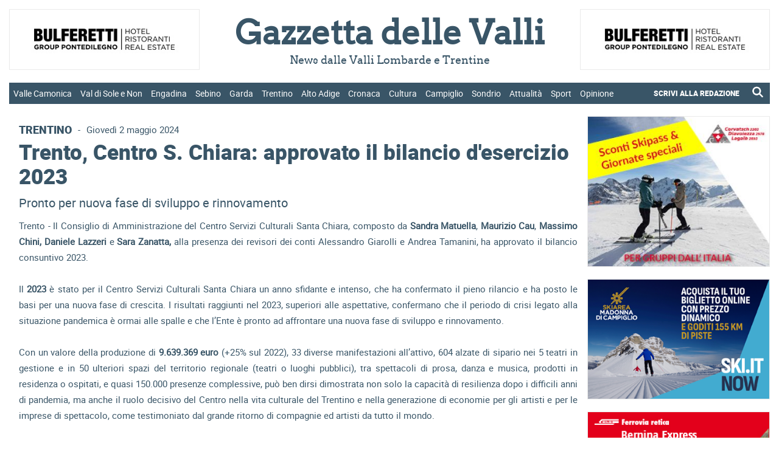

--- FILE ---
content_type: text/html; charset=utf-8
request_url: https://www.gazzettadellevalli.it/trentino/trento-centro-s-chiara-approvato-il-bilancio-d-ese-476764
body_size: 190415
content:


<!DOCTYPE html>

<html xmlns="http://www.w3.org/1999/xhtml" lang="it">

<head><title>
	Trento, Centro S. Chiara: approvato il bilancio d'esercizio 2023 | Gazzetta delle Valli - News dalle Valli Lombarde e Trentine
</title>

<meta name="viewport" content="width=device-width, initial-scale=1" />

<!-- MENU RESPONSIVE -->
<link href="/bundles/menu/css?v=F4dd1T2Xi6yY_w3-gBNNhSORCdGxKtYUkz8oSKZ4nQ41" rel="stylesheet"/>


<!-- FAVICON -->
<link rel="apple-touch-icon" sizes="57x57" href="https://www.gazzettadellevalli.it/img/favicon/apple-icon-57x57.png">
<link rel="apple-touch-icon" sizes="60x60" href="https://www.gazzettadellevalli.it/img/favicon/apple-icon-60x60.png">
<link rel="apple-touch-icon" sizes="72x72" href="https://www.gazzettadellevalli.it/img/favicon/apple-icon-72x72.png">
<link rel="apple-touch-icon" sizes="76x76" href="https://www.gazzettadellevalli.it/img/favicon/apple-icon-76x76.png">
<link rel="apple-touch-icon" sizes="114x114" href="https://www.gazzettadellevalli.it/img/favicon/apple-icon-114x114.png">
<link rel="apple-touch-icon" sizes="120x120" href="https://www.gazzettadellevalli.it/img/favicon/apple-icon-120x120.png">
<link rel="apple-touch-icon" sizes="144x144" href="https://www.gazzettadellevalli.it/img/favicon/apple-icon-144x144.png">
<link rel="apple-touch-icon" sizes="152x152" href="https://www.gazzettadellevalli.it/img/favicon/apple-icon-152x152.png">
<link rel="apple-touch-icon" sizes="180x180" href="https://www.gazzettadellevalli.it/img/favicon/apple-icon-180x180.png">
<link rel="icon" type="image/png" sizes="144x144" href="https://www.gazzettadellevalli.it/img/favicon/android-icon-144x144.png">
<link rel="icon" type="image/png" sizes="192x192" href="https://www.gazzettadellevalli.it/img/favicon/android-icon-192x192.png">
<link rel="icon" type="image/png" sizes="32x32" href="https://www.gazzettadellevalli.it/img/favicon/favicon-32x32.png">
<link rel="icon" type="image/png" sizes="96x96" href="https://www.gazzettadellevalli.it/img/favicon/favicon-96x96.png">
<link rel="icon" type="image/png" sizes="16x16" href="https://www.gazzettadellevalli.it/img/favicon/favicon-16x16.png">
<meta name="msapplication-TileColor" content="#ffffff">
<meta name="msapplication-TileImage" content="/ms-icon-144x144.png">
<meta name="theme-color" content="#ffffff">

<!-- ALERT -->
<link href="/bundles/alert/css?v=biJqyHlgTO0IZY7ZwgCN8NLVa_r19MOMalzkHWxxamQ1" rel="stylesheet"/>

<script src="/bundles/alert/js?v=l_Nugq73-wZ0CHBFdM4yjdU12cSDpbw7Qc0gCyMqJw41"></script>


<!-- FOGLIO DI STILE -->
<link href="/bundles/css?v=0M-dVucVNhPbCpZvIedZ0aFbOkZ8DDR2SAdj1s175K01" rel="stylesheet"/>


<!-- GOOGLE ANALYTICS -->
<script async src="https://www.googletagmanager.com/gtag/js?id=G-TPHFK6MVM4"></script><script>window.dataLayer = window.dataLayer || []; function gtag(){dataLayer.push(arguments);} gtag('js', new Date()); gtag('config', 'G-TPHFK6MVM4');</script>

<!-- SHARE THIS -->
<script type="text/javascript" src="https://platform-api.sharethis.com/js/sharethis.js#property=65f0de591a23d00019c3da87&product=inline-share-buttons&source=platform" async="async"></script>

<!-- AUTO REFRESH -->
<!--<meta http-equiv="refresh" content="600">-->

    <script type="application/ld+json">
{
  "@context": "https://schema.org",
  "@type": "NewsArticle",
  "@id": "https://www.gazzettadellevalli.it/trentino/trento-centro-s-chiara-approvato-il-bilancio-d-ese-476764",
  "url": "https://www.gazzettadellevalli.it/trentino/trento-centro-s-chiara-approvato-il-bilancio-d-ese-476764",
  "description": "Pronto per nuova fase di sviluppo e rinnovamento",
  "mainEntityOfPage": "https://www.gazzettadellevalli.it/trentino/trento-centro-s-chiara-approvato-il-bilancio-d-ese-476764",
  "articleSection": "Trentino",
  "wordCount": 1290,
  "isAccessibleForFree": true,
  "articleBody": "Trento - Il Consiglio di Amministrazione del Centro Servizi Culturali Santa Chiara, composto da Sandra Matuella, Maurizio Cau, Massimo Chini, Daniele Lazzeri e Sara Zanatta, alla presenza dei revisori dei conti Alessandro Giarolli e Andrea Tamanini, ha approvato il bilancio consuntivo 2023.Il 2023 &amp;egrave; stato per il Centro Servizi Culturali Santa Chiara un anno sfidante e intenso, che ha confermato il pieno rilancio e ha posto le basi per una nuova fase di crescita. I risultati raggiunti nel 2023, superiori alle aspettative, confermano che il periodo di crisi legato alla situazione pandemica &amp;egrave; ormai alle spalle e che l&amp;rsquo;Ente &amp;egrave; pronto ad affrontare una nuova fase di sviluppo e rinnovamento.Con un valore della produzione di 9.639.369 euro (+25% sul 2022), 33 diverse manifestazioni all&amp;rsquo;attivo, 604 alzate di sipario nei 5 teatri in gestione e in 50 ulteriori spazi del territorio regionale (teatri o luoghi pubblici), tra spettacoli di prosa, danza e musica, prodotti in residenza o ospitati, e quasi 150.000 presenze complessive, pu&amp;ograve; ben dirsi dimostrata non solo la capacit&amp;agrave; di resilienza dopo i difficili anni di pandemia, ma anche il ruolo decisivo del Centro nella vita culturale del Trentino e nella generazione di economie per gli artisti e per le imprese di spettacolo, come testimoniato dal grande ritorno di compagnie ed artisti da tutto il mondo.Senza eccedere nell&amp;rsquo;ottimismo, ma allo stesso tempo solidi nell&amp;rsquo;attenzione garantita da pubblici sempre crescenti e sempre pi&amp;ugrave; diversificati, il Centro guarda avanti con una fiducia che va oltre le proiezioni positive gi&amp;agrave; confermate.Gli spettacoli programmati nelle sedi gestite per attivit&amp;agrave; proprie o di terzi sono stati 516, un dato mai raggiunto prima, in crescita del 13% rispetto all&amp;rsquo;anno precedente, con un notevole impatto sull&amp;rsquo;occupazione degli artisti e delle maestranze.Nelle sedi gestite, le recite organizzate direttamente dal Centro sono state 280 con spettacoli di prosa, danza, musica, cinema, teatro ragazzi, mentre per eventi organizzati da terzi utilizzando i servizi teatrali dell&amp;rsquo;Ente, il sipario si è alzato 236 volte.Nel 2023 si è inoltre registrata un&amp;rsquo;impennata dei ricavi delle vendite e delle prestazioni: tra cassa e fatturato per la fornitura di servizi teatrali ad altri organizzatori il Centro ha incrementato i ricavi delle vendite e delle prestazioni rispetto al 2022 totalizzando 1.655.005 euro (+ 52,90%).I ricavi da botteghino sono stati 875.902 euro, pi&amp;ugrave; che raddoppiati rispetto ai 424.331 euro del 2022, mentre per quanto riguarda i ricavi da utilizzo sale si &amp;egrave; passati dai 236.999 euro del 2022 ai 354.132 del 2023, con un aumento del 49,42%.Se i numeri raccontano tanto, la famiglia allargata del Centro dice per&amp;ograve; qualcosa in pi&amp;ugrave; per quanto riguarda il significato sociale oltre che economico dell&amp;rsquo;offerta di cultura. Il tema &amp;egrave; quello dell&amp;rsquo;occupazione che il Centro ha direttamente assicurato nel 2023 a 241 persone tra artisti, tecnici e collaboratori, oltre ai 58 dipendenti dell&amp;rsquo;Ente (dati dalla somma dei contratti a tempo determinato e indeterminato). Nell&amp;rsquo;anno 2023, inoltre, sono state ospitate 114 compagnie tra prosa, danza e teatro ragazzi.La vera e impareggiabile forza di un ente &amp;egrave; quella di riuscire a far fronte ad un calendario dove la passione e la disponibilit&amp;agrave; sono prerogative caratterizzanti. Senza la dedizione e il senso di appartenenza del personale, l&amp;rsquo;Ente non avrebbe potuto infatti far fronte agli incarichi che vanno oltre l&amp;rsquo;ordinaria programmazione, come ad esempio la gestione dal 2023 della nuova area archeologica &amp;ldquo;Villa Romana d&amp;rsquo;Orfeo&amp;rdquo; a Trento, che si &amp;egrave; affiancata alla gestione dello Spazio archeologico sotterraneo del Sas - SASS.&amp;nbsp;Sul fronte dei riconoscimenti &amp;ndash; ormai una solida certezza &amp;ndash; che corrispondono a finanziamenti non &amp;ldquo;locali&amp;rdquo;, &amp;egrave; di grande soddisfazione certificare che il contributo statale per il Circuito Regionale della Danza ha nel triennio 22/24 il massimo incremento (oltre 135 mila euro).Sul fronte delle collaborazioni, poi, le sinergie del Centro sono oramai indubitabili punti di forza: Fondazione Museo storico del Trentino, Universit&amp;agrave; di Trento, Opera Universitaria, Mart, Muse-Museo delle Scienze, METS-Museo etnografico trentino San Michele, Castello del Buonconsiglio, Centro OCSE di Trento per lo Sviluppo Locale, Fondazione Caritro, fino ai festival &amp;ldquo;storici&amp;rdquo; come Oriente Occidente, Pergine Spettacolo Aperto e Arte Sella. Tra queste stabili collaborazioni, quella con l&amp;rsquo;Opera Universitaria &amp;egrave; di particolare importanza per l&amp;rsquo;attenzione che merita la popolazione studentesca che anima Trento. In questo senso, il Centro contribuisce ad &amp;ldquo;animare&amp;rdquo; il Teatro Sanb&amp;agrave;Polis attraverso una programmazione appositamente dedicata, e per molti versi di ricerca, con l&amp;rsquo;obiettivo di farlo diventare punto di riferimento generazionale ben oltre la dimensione universitaria.Se il valore complessivo della produzione &amp;egrave; in aumento del 25,15 per cento rispetto al 2022, anche il vitale contributo della Provincia si &amp;egrave; attestato nel 2023 a 6.162,575 milioni che, aggiunti ai finanziamenti dei Comuni di Trento e Rovereto per attivit&amp;agrave; proprie o delegate, porta il totale dei contributi a 7.674.128 milioni (+16%).Molti altri numeri e molte altre tabelle di dettaglio testimoniano il valore economico, culturale ma &amp;ndash; si insiste &amp;ndash; soprattutto sociale del lavoro del Centro. Un lavoro che dai contenitori di Trento e Rovereto diventa punto di riferimento per l&amp;rsquo;intero Trentino. Nelle intenzioni del Centro dovr&amp;agrave; infatti diventare sempre pi&amp;ugrave; visibile quella funzione di Ente per lo sviluppo culturale del Trentino che la Provincia ha assegnato (Ente Funzionale), in una logica di scambio virtuoso con altre realt&amp;agrave; che operano nel comparto. In quest&amp;rsquo;ottica si inserisce la riconferma da parte del Cda dell&amp;rsquo;Ente del direttore Massimo Ongaro per un altro triennio.Ma se i numeri certificano una gestione coraggiosa ma accorta, le sfide che il Centro ha di fronte sono al tempo stesso complesse ed entusiasmanti. Una su tutte la gestione &amp;ndash; affidata recentemente dalla Provincia autonoma di Trento &amp;ndash; della Trentino Music Arena: un progetto che si svilupper&amp;agrave; nell&amp;rsquo;arco di un triennio come possibilit&amp;agrave; ed auspicio, puntando a far entrare stabilmente Trento ed il Trentino nella geografia dei concerti di caratura nazionale ed internazionale, con un occhio alle esigenze di pubblici differenziati per et&amp;agrave; e gusto, ma anche grande attenzione alla sostenibilit&amp;agrave; economica delle iniziative con estrema attenzione all&amp;rsquo;utilizzo delle risorse, in funzione &amp;ldquo;educativa&amp;rdquo;, oltre che ricreativa, aprendo a momenti di sensibilizzazione, confronto ed approfondimento dei fenomeni musicali giovanili e delle opportunit&amp;agrave; professionali in ambito musicale, secondo una discriminante progettuale in piena trasparenza.Una nuova identit&amp;agrave; visiva del Centro Santa Chiara, pensata e creata grazie alla collaborazione con la Libera Universit&amp;agrave; di Bolzano - Facolt&amp;agrave; di Design e Arti, guidata dal prof. Giorgio Camuffo, e l&amp;rsquo;avvio di un nuovo sistema di biglietteria sono le novit&amp;agrave; attese per i prossimi mesi.Non c&amp;rsquo;&amp;egrave; infine novit&amp;agrave; ma solo la certezza di uno sviluppo ancora pi&amp;ugrave; intenso e creativo attraverso la collaborazione non pi&amp;ugrave; episodica e su pi&amp;ugrave; fronti tra il Centro e il Teatro Stabile di Bolzano, nell&amp;rsquo;ottica di un &amp;ldquo;teatro regionale&amp;rdquo; che comincia finalmente ad avere molto pi&amp;ugrave; delle sole fondamenta, attraverso iniziative condivise anche con il Coordinamento Teatrale Trentino e la Fondazione Haydn di Bolzano e Trento. Allo stesso modo, proseguir&amp;agrave; lo sforzo per rafforzare le &amp;ldquo;identit&amp;agrave;&amp;rdquo; (con programmazioni ed ospitalit&amp;agrave; mirate) degli spazi direttamente in carico alla gestione dell&amp;rsquo;ente.Nell&amp;rsquo;approvare il bilancio, facendo propria la relazione del direttore Ongaro, il Cda del Centro Santa Chiara ha infine destinato al fondo di dotazione dell&amp;rsquo;ente l&amp;rsquo;avanzo di esercizio di 8.715 mila euro.Nel corso della seduta il Cda dell&amp;rsquo;Ente ha inoltre sottolineato e ringraziato il supporto di tutte le istituzioni e i partner che hanno sostenuto con convinzione le attivit&amp;agrave; del Centro, e senza i quali tutti questi risultati non sarebbero stati possibili, oltre ovviamente all&amp;rsquo;enorme contributo offerto dall&amp;rsquo;intero personale del Santa Chiara, generoso e competente come sempre, vero e proprio motore dell&amp;rsquo;intera macchina organizzativa. Un grande applauso, infine, a tutto il pubblico che anche nella scorsa Stagione ha risposto con entusiasmo alla proposta spettacolare dell&amp;rsquo;Ente, e al quale il Centro &amp;egrave; pronto a regalare proposte sempre pi&amp;ugrave; interessanti e stimolanti.",
  "headline": "Trento, Centro S. Chiara: approvato il bilancio d&#39;esercizio 2023",
  "name": "Trento, Centro S. Chiara: approvato il bilancio d&#39;esercizio 2023",
  "image": {
    "@type": "ImageObject",
    "url": "https://www.gazzettadellevalli.it/upload/2019/10/Centro-Servizi-culturali-Santa-Chiara-di-Trento.jpg"
  },
  "dateCreated": "2024-05-02T00:00:00+00:00",
  "datePublished": "2024-05-02T00:00:00+00:00",
  "dateModified": "2024-05-02T06:35:23+00:00",
  "publisher": {
    "@type": "Organization",
    "name": "Gazzetta delle Valli",
    "logo": {
      "@type": "ImageObject",
      "url": "https://www.gazzettadellevalli.it/img/logo_gazzettadellevalli_it.png"
    }
  }
}
</script>

<meta name="description" />
<meta name="keywords" content="trento centro santa chiara bilancio gazzetta delle valli " />
<meta property="og:description" />
<meta property="og:image" content="https://www.gazzettadellevalli.it/upload/2019/10/Centro-Servizi-culturali-Santa-Chiara-di-Trento.jpg" />
<meta property="og:url" content="https://www.gazzettadellevalli.it/trentino/trento-centro-s-chiara-approvato-il-bilancio-d-ese-476764" />
<meta property="og:type" content="website" />
</head>

<body>

    <form method="post" action="./trento-centro-s-chiara-approvato-il-bilancio-d-ese-476764" id="aspnetForm">
<div class="aspNetHidden">
<input type="hidden" name="__EVENTTARGET" id="__EVENTTARGET" value="" />
<input type="hidden" name="__EVENTARGUMENT" id="__EVENTARGUMENT" value="" />
<input type="hidden" name="__VIEWSTATE" id="__VIEWSTATE" value="/[base64]/[base64]/////D2QFLmN0bDAwJGxpc3RWaWV3X21lbnUkY3RybDExJGxpc3RWaWV3X21lbnVfY2hpbGQPPCsADgMIZgxmDQL/////D2QFOGN0bDAwJGxpc3RWaWV3X21lbnVfcmVzcCRjdHJsMTEkbGlzdFZpZXdfbWVudV9yZXNwX2NoaWxkDzwrAA4DCGYMZg0C/////w9kBS5jdGwwMCRsaXN0Vmlld19tZW51JGN0cmwxMyRsaXN0Vmlld19tZW51X2NoaWxkDzwrAA4DCGYMZg0C/////w9kBSpjdGwwMCRDb250ZW50UGxhY2VIb2xkZXIxJGxpc3RfbmV3c191bHRpbWUPFCsADmRkZGRkZGQUKwADZGRkAgNkZGRmAv////8PZAU3Y3RsMDAkbGlzdFZpZXdfbWVudV9yZXNwJGN0cmwyJGxpc3RWaWV3X21lbnVfcmVzcF9jaGlsZA8UKwAOZGRkZGRkZBQrAAFkAgFkZGRmAv////8PZAU3Y3RsMDAkbGlzdFZpZXdfbWVudV9yZXNwJGN0cmw3JGxpc3RWaWV3X21lbnVfcmVzcF9jaGlsZA88KwAOAwhmDGYNAv////8PZAU4Y3RsMDAkbGlzdFZpZXdfbWVudV9yZXNwJGN0cmwxMyRsaXN0Vmlld19tZW51X3Jlc3BfY2hpbGQPPCsADgMIZgxmDQL/////[base64]/////D2QFN2N0bDAwJGxpc3RWaWV3X21lbnVfcmVzcCRjdHJsOCRsaXN0Vmlld19tZW51X3Jlc3BfY2hpbGQPPCsADgMIZgxmDQL/////D2QFLWN0bDAwJGxpc3RWaWV3X21lbnUkY3RybDIkbGlzdFZpZXdfbWVudV9jaGlsZA8UKwAOZGRkZGRkZBQrAAFkAgFkZGRmAv////8PZAU3Y3RsMDAkbGlzdFZpZXdfbWVudV9yZXNwJGN0cmw2JGxpc3RWaWV3X21lbnVfcmVzcF9jaGlsZA88KwAOAwhmDGYNAv////8PZAU3Y3RsMDAkbGlzdFZpZXdfbWVudV9yZXNwJGN0cmwxJGxpc3RWaWV3X21lbnVfcmVzcF9jaGlsZA8UKwAOZGRkZGRkZDwrAAQAAgRkZGRmAv////8PZAUxY3RsMDAkQ29udGVudFBsYWNlSG9sZGVyMSRsaXN0X25ld3NfY29ycmVsYXRlXzRhNg8UKwAOZGRkZGRkZBQrAANkZGQCA2RkZGYC/////w9kBThjdGwwMCRsaXN0Vmlld19tZW51X3Jlc3AkY3RybDEwJGxpc3RWaWV3X21lbnVfcmVzcF9jaGlsZA8UKwAOZGRkZGRkZDwrAAUAAgVkZGRmAv////8PZAUtY3RsMDAkbGlzdFZpZXdfbWVudSRjdHJsNyRsaXN0Vmlld19tZW51X2NoaWxkDzwrAA4DCGYMZg0C/////w9kBTdjdGwwMCRsaXN0Vmlld19tZW51X3Jlc3AkY3RybDkkbGlzdFZpZXdfbWVudV9yZXNwX2NoaWxkDzwrAA4DCGYMZg0C/////w9kBThjdGwwMCRsaXN0Vmlld19tZW51X3Jlc3AkY3RybDEyJGxpc3RWaWV3X21lbnVfcmVzcF9jaGlsZA88KwAOAwhmDGYNAv////8PZAUtY3RsMDAkbGlzdFZpZXdfbWVudSRjdHJsOCRsaXN0Vmlld19tZW51X2NoaWxkDzwrAA4DCGYMZg0C/////w9kBTdjdGwwMCRsaXN0Vmlld19tZW51X3Jlc3AkY3RybDUkbGlzdFZpZXdfbWVudV9yZXNwX2NoaWxkDxQrAA5kZGRkZGRkFCsAA2RkZAIDZGRkZgL/////D2QFE2N0bDAwJGxpc3RWaWV3X21lbnUPFCsADmRkZGRkZGQ8KwAOAAIOZGRkZgL/////D2QFLWN0bDAwJGxpc3RWaWV3X21lbnUkY3RybDEkbGlzdFZpZXdfbWVudV9jaGlsZA8UKwAOZGRkZGRkZDwrAAQAAgRkZGRmAv////8PZAU3Y3RsMDAkbGlzdFZpZXdfbWVudV9yZXNwJGN0cmwwJGxpc3RWaWV3X21lbnVfcmVzcF9jaGlsZA8UKwAOZGRkZGRkZDwrAAQAAgRkZGRmAv////8PZAUtY3RsMDAkbGlzdFZpZXdfbWVudSRjdHJsOSRsaXN0Vmlld19tZW51X2NoaWxkDzwrAA4DCGYMZg0C/////w9kBS5jdGwwMCRsaXN0Vmlld19tZW51JGN0cmwxMCRsaXN0Vmlld19tZW51X2NoaWxkDxQrAA5kZGRkZGRkPCsABQACBWRkZGYC/////w9kBS1jdGwwMCRsaXN0Vmlld19tZW51JGN0cmw0JGxpc3RWaWV3X21lbnVfY2hpbGQPFCsADmRkZGRkZGQUKwABZAIBZGRkZgL/////D2QFLWN0bDAwJGxpc3RWaWV3X21lbnUkY3RybDAkbGlzdFZpZXdfbWVudV9jaGlsZA8UKwAOZGRkZGRkZDwrAAQAAgRkZGRmAv////8PZAUtY3RsMDAkbGlzdFZpZXdfbWVudSRjdHJsNiRsaXN0Vmlld19tZW51X2NoaWxkDzwrAA4DCGYMZg0C/////w9kBTFjdGwwMCRDb250ZW50UGxhY2VIb2xkZXIxJGxpc3RfbmV3c19jb3JyZWxhdGVfMWEzDxQrAA5kZGRkZGRkFCsAA2RkZAIDZGRkZgL/////D2QFKGN0bDAwJENvbnRlbnRQbGFjZUhvbGRlcjEkbGlzdF9jYXRlZ29yaWUPFCsADmRkZGRkZGQUKwACZGQCAmRkZGYC/////w9kBSdjdGwwMCRDb250ZW50UGxhY2VIb2xkZXIxJGxpc3RfYXJ0aWNvbG8PFCsADmRkZGRkZGQUKwABZAIBZGRkZgL/////D2QFN2N0bDAwJGxpc3RWaWV3X21lbnVfcmVzcCRjdHJsMyRsaXN0Vmlld19tZW51X3Jlc3BfY2hpbGQPFCsADmRkZGRkZGQUKwABZAIBZGRkZgL/////D2QFN2N0bDAwJGxpc3RWaWV3X21lbnVfcmVzcCRjdHJsNCRsaXN0Vmlld19tZW51X3Jlc3BfY2hpbGQPFCsADmRkZGRkZGQUKwABZAIBZGRkZgL/////D2QFGGN0bDAwJGxpc3RWaWV3X21lbnVfcmVzcA8UKwAOZGRkZGRkZDwrAA4AAg5kZGRmAv////8PZAUtY3RsMDAkbGlzdFZpZXdfbWVudSRjdHJsMyRsaXN0Vmlld19tZW51X2NoaWxkDxQrAA5kZGRkZGRkFCsAAWQCAWRkZGYC/////w9kAvoLLLkKqAeC/eRF6ZGv1SzBN9nJ/SL9AOyH65A6HPU=" />
</div>

<script type="text/javascript">
//<![CDATA[
var theForm = document.forms['aspnetForm'];
if (!theForm) {
    theForm = document.aspnetForm;
}
function __doPostBack(eventTarget, eventArgument) {
    if (!theForm.onsubmit || (theForm.onsubmit() != false)) {
        theForm.__EVENTTARGET.value = eventTarget;
        theForm.__EVENTARGUMENT.value = eventArgument;
        theForm.submit();
    }
}
//]]>
</script>


<script src="/WebResource.axd?d=ddcZ-kl5hP7173cCoxQuGwIMeW2M1CSuSXAaGiUxi9J2i6hBc_WqCQ_lKrbd2oEJUNTKlDblZDBroe3AX2N2DHxv9CG6seTeU5IRpUgw5So1&amp;t=638901598200000000" type="text/javascript"></script>

<div class="aspNetHidden">

	<input type="hidden" name="__VIEWSTATEGENERATOR" id="__VIEWSTATEGENERATOR" value="8504908D" />
	<input type="hidden" name="__PREVIOUSPAGE" id="__PREVIOUSPAGE" value="UC6xc-YlY6xJwVjbbpUMLGSHsdgkyT-3-5XgvoCMd3V480C4_vazgEA91KmN_oWIbI4RtIIc1klL69TYbnkFundj8CMkDrLrYuafvQEPYPQoDAzqtYIsjspw2wS5mDyubEjziuyie-rCnnLPt8P1rpT5E4Dl8JSOVKrMfwPJSoM1" />
	<input type="hidden" name="__EVENTVALIDATION" id="__EVENTVALIDATION" value="/wEdAA3XwFt17TffddBAE9lh0+GvN0+T0DB5hdXFsUIGzkcL/[base64]" />
</div>

        

        <div>

            <div id="container">

                <div id="top">

                    <div id="top_inner">

                        <div id="ctl00_menu_resp" class="menu_responsive">

                            <div id="ctl00_div_logo_resp" class="logo_resp">

                                <div class="logo_resp_tit">
                                    <a href="https://www.gazzettadellevalli.it">
                                        <span id="ctl00_lb_titolo_resp">Gazzetta delle Valli</span>
                                    </a>
                                </div>

                                <div class="logo_resp_subtit">
                                    <span id="ctl00_lb_sottotitolo_resp">News dalle Valli Lombarde e Trentine</span>
                                </div>

                            </div>

                            <div class="header_resp">
                                <nav>
                                    <ul>
                                        
                                                <li>
                                                    
                                                    <a href="https://www.gazzettadellevalli.it/valle-camonica" class="menu-link">
                                                        Valle Camonica                                                           
                                                    </a>
                                                    <ul>
                                                        
                                                                <li>
                                                                    <a href="https://www.gazzettadellevalli.it/valle-camonica/breno">Breno</a>
                                                                </li>
                                                            
                                                                <li>
                                                                    <a href="https://www.gazzettadellevalli.it/valle-camonica/darfo-boario">Darfo Boario</a>
                                                                </li>
                                                            
                                                                <li>
                                                                    <a href="https://www.gazzettadellevalli.it/valle-camonica/edolo">Edolo</a>
                                                                </li>
                                                            
                                                                <li>
                                                                    <a href="https://www.gazzettadellevalli.it/valle-camonica/ponte-di-legno">Ponte di Legno</a>
                                                                </li>
                                                            

                                                        
                                                    </ul>
                                                </li>
                                            
                                                <li>
                                                    
                                                    <a href="https://www.gazzettadellevalli.it/val-di-sole-e-non" class="menu-link">
                                                        Val di Sole e Non                                                           
                                                    </a>
                                                    <ul>
                                                        
                                                                <li>
                                                                    <a href="https://www.gazzettadellevalli.it/val-di-sole-e-non/cles">Cles</a>
                                                                </li>
                                                            
                                                                <li>
                                                                    <a href="https://www.gazzettadellevalli.it/val-di-sole-e-non/dimaro">Dimaro</a>
                                                                </li>
                                                            
                                                                <li>
                                                                    <a href="https://www.gazzettadellevalli.it/val-di-sole-e-non/val-di-pejo">Val di Pejo</a>
                                                                </li>
                                                            
                                                                <li>
                                                                    <a href="https://www.gazzettadellevalli.it/val-di-sole-e-non/tonale">Tonale</a>
                                                                </li>
                                                            

                                                        
                                                    </ul>
                                                </li>
                                            
                                                <li>
                                                    
                                                    <a href="https://www.gazzettadellevalli.it/engadina" class="menu-link">
                                                        Engadina                                                           
                                                    </a>
                                                    <ul>
                                                        
                                                                <li>
                                                                    <a href="https://www.gazzettadellevalli.it/engadina/st-moritz">St Moritz</a>
                                                                </li>
                                                            

                                                        
                                                    </ul>
                                                </li>
                                            
                                                <li>
                                                    
                                                    <a href="https://www.gazzettadellevalli.it/sebino" class="menu-link">
                                                        Sebino                                                           
                                                    </a>
                                                    <ul>
                                                        
                                                                <li>
                                                                    <a href="https://www.gazzettadellevalli.it/sebino/franciacorta">Franciacorta</a>
                                                                </li>
                                                            

                                                        
                                                    </ul>
                                                </li>
                                            
                                                <li>
                                                    
                                                    <a href="https://www.gazzettadellevalli.it/garda" class="menu-link">
                                                        Garda                                                           
                                                    </a>
                                                    <ul>
                                                        
                                                                <li>
                                                                    <a href="https://www.gazzettadellevalli.it/garda/riva-del-garda">Riva del Garda</a>
                                                                </li>
                                                            

                                                        
                                                    </ul>
                                                </li>
                                            
                                                <li>
                                                    
                                                    <a href="https://www.gazzettadellevalli.it/trentino" class="menu-link">
                                                        Trentino                                                           
                                                    </a>
                                                    <ul>
                                                        
                                                                <li>
                                                                    <a href="https://www.gazzettadellevalli.it/trentino/alpe-cimbra">Alpe Cimbra</a>
                                                                </li>
                                                            
                                                                <li>
                                                                    <a href="https://www.gazzettadellevalli.it/trentino/val-di-fiemme">Val di Fiemme</a>
                                                                </li>
                                                            
                                                                <li>
                                                                    <a href="https://www.gazzettadellevalli.it/trentino/val-di-fassa">Val di Fassa</a>
                                                                </li>
                                                            

                                                        
                                                    </ul>
                                                </li>
                                            
                                                <li>
                                                    
                                                    <a href="https://www.gazzettadellevalli.it/alto-adige" class="menu-link">
                                                        Alto Adige                                                           
                                                    </a>
                                                    <ul>
                                                        

                                                        
                                                    </ul>
                                                </li>
                                            
                                                <li>
                                                    
                                                    <a href="https://www.gazzettadellevalli.it/cronaca" class="menu-link">
                                                        Cronaca                                                           
                                                    </a>
                                                    <ul>
                                                        

                                                        
                                                    </ul>
                                                </li>
                                            
                                                <li>
                                                    
                                                    <a href="https://www.gazzettadellevalli.it/cultura" class="menu-link">
                                                        Cultura                                                           
                                                    </a>
                                                    <ul>
                                                        

                                                        
                                                    </ul>
                                                </li>
                                            
                                                <li>
                                                    
                                                    <a href="https://www.gazzettadellevalli.it/campiglio" class="menu-link">
                                                        Campiglio                                                           
                                                    </a>
                                                    <ul>
                                                        

                                                        
                                                    </ul>
                                                </li>
                                            
                                                <li>
                                                    
                                                    <a href="https://www.gazzettadellevalli.it/sondrio" class="menu-link">
                                                        Sondrio                                                           
                                                    </a>
                                                    <ul>
                                                        
                                                                <li>
                                                                    <a href="https://www.gazzettadellevalli.it/sondrio/aprica">Aprica</a>
                                                                </li>
                                                            
                                                                <li>
                                                                    <a href="https://www.gazzettadellevalli.it/sondrio/bormio">Bormio</a>
                                                                </li>
                                                            
                                                                <li>
                                                                    <a href="https://www.gazzettadellevalli.it/sondrio/livigno">Livigno</a>
                                                                </li>
                                                            
                                                                <li>
                                                                    <a href="https://www.gazzettadellevalli.it/sondrio/valchiavenna">Valchiavenna</a>
                                                                </li>
                                                            
                                                                <li>
                                                                    <a href="https://www.gazzettadellevalli.it/sondrio/valtellina">Valtellina</a>
                                                                </li>
                                                            

                                                        
                                                    </ul>
                                                </li>
                                            
                                                <li>
                                                    
                                                    <a href="https://www.gazzettadellevalli.it/attualita" class="menu-link">
                                                        Attualità                                                           
                                                    </a>
                                                    <ul>
                                                        

                                                        
                                                    </ul>
                                                </li>
                                            
                                                <li>
                                                    
                                                    <a href="https://www.gazzettadellevalli.it/sport" class="menu-link">
                                                        Sport                                                           
                                                    </a>
                                                    <ul>
                                                        

                                                        
                                                    </ul>
                                                </li>
                                            
                                                <li>
                                                    
                                                    <a href="https://www.gazzettadellevalli.it/opinione" class="menu-link">
                                                        Opinione                                                           
                                                    </a>
                                                    <ul>
                                                        

                                                        
                                                    </ul>
                                                </li>
                                            
                                        <li>
                                            <div style="padding: 1em 5%;">
                                                <div class="left linkMenuResp_notHover" style="text-align: left; width: 70%">
                                                    <a style="font-weight: bold; padding: 0;" class="menu-link" href="https://www.gazzettadellevalli.it/scrivi-alla-redazione">SCRIVI ALLA REDAZIONE</a>
                                                </div>
                                                <div class="right linkMenuResp_notHover" style="text-align: right; width: 30%">
                                                    <a href="https://www.gazzettadellevalli.it/cerca" style="padding: 0; float: right">
                                                        <img src="https://www.gazzettadellevalli.it/img/icon_lente.png" alt="Cerca un articolo" title="Cerca un articolo" style="filter: brightness(0) invert(1); vertical-align: sub; width: 23px;" />
                                                    </a>
                                                </div>
                                                <div class="clear"></div>
                                            </div>
                                        </li>
                                    </ul>
                                </nav>
                            </div>

                        </div>

                        <div class="div_box_w350 OK_resp_flex">
                            <div id="ctl00_widget_header_top_1_resp" class="box ic_h110"><input type="image" name="ctl00$ctl09" title="Clicca per visitare il sito" class="ic_img_100p_100p" alt="Clicca per visitare il sito" src="https://www.gazzettadellevalli.it/upload/2024/11/bulferettigroup-banner_9532.jpg" onclick="javascript:WebForm_DoPostBackWithOptions(new WebForm_PostBackOptions(&quot;ctl00$ctl09&quot;, &quot;&quot;, false, &quot;&quot;, &quot;https://www.gazzettadellevalli.it/advclick.aspx?ID=104&quot;, false, false))" /></div>
                        </div>

                        <div class="div_box_w350 OK_resp_flex">
                            <div id="ctl00_widget_header_top_2_resp" class="box ic_h110"><input type="image" name="ctl00$ctl10" title="Clicca per visitare il sito" class="ic_img_100p_100p" alt="Clicca per visitare il sito" src="https://www.gazzettadellevalli.it/upload/2025/11/banner-ponte-di-legno---2025---350x110_6822.gif" onclick="javascript:WebForm_DoPostBackWithOptions(new WebForm_PostBackOptions(&quot;ctl00$ctl10&quot;, &quot;&quot;, false, &quot;&quot;, &quot;https://www.gazzettadellevalli.it/advclick.aspx?ID=107&quot;, false, false))" /></div>
                        </div>

                        <div class="col_flex_container div_header_top">

                            <div class="col_flex col_flex_25p50p25p NO_resp">
                                <div id="ctl00_widget_header_top_1" class="box ic_h110"><input type="image" name="ctl00$ctl11" title="Clicca per visitare il sito" class="ic_img_100p_100p" alt="Clicca per visitare il sito" src="https://www.gazzettadellevalli.it/upload/2024/11/bulferettigroup-banner_9532.jpg" onclick="javascript:WebForm_DoPostBackWithOptions(new WebForm_PostBackOptions(&quot;ctl00$ctl11&quot;, &quot;&quot;, false, &quot;&quot;, &quot;https://www.gazzettadellevalli.it/advclick.aspx?ID=1&quot;, false, false))" /></div>
                            </div>

                            <div class="col_flex col_flex_25p50p25p div_box_logo NO_resp">
                                <div class="box_logo">
                                    <div class="box_logo_tit">
                                        <a href="https://www.gazzettadellevalli.it">
                                            <h1>
                                                <span id="ctl00_lbt_titolo">Gazzetta delle Valli</span>
                                            </h1>
                                        </a>
                                    </div>
                                    <div class="box_logo_subtit">
                                        <span id="ctl00_lb_sottotitolo">News dalle Valli Lombarde e Trentine</span>
                                    </div>
                                </div>
                            </div>

                            <div class="col_flex col_flex_25p50p25p NO_resp">
                                <div id="ctl00_widget_header_top_2" class="box ic_h110"><input type="image" name="ctl00$ctl12" title="Clicca per visitare il sito" class="ic_img_100p_100p" alt="Clicca per visitare il sito" src="https://www.gazzettadellevalli.it/upload/2024/11/bulferettigroup-banner_9532.jpg" onclick="javascript:WebForm_DoPostBackWithOptions(new WebForm_PostBackOptions(&quot;ctl00$ctl12&quot;, &quot;&quot;, false, &quot;&quot;, &quot;https://www.gazzettadellevalli.it/advclick.aspx?ID=2&quot;, false, false))" /></div>
                            </div>

                        </div>

                        <div class="menu_container">
                            <ul>
                                
                                        <li class="menu_parent">
                                            


                                            <a href="https://www.gazzettadellevalli.it/valle-camonica">Valle Camonica</a>

                                            <ul class="menu_child">
                                                
                                                        <li><a href="https://www.gazzettadellevalli.it/valle-camonica/breno">Breno</a></li>
                                                    
                                                        <li><a href="https://www.gazzettadellevalli.it/valle-camonica/darfo-boario">Darfo Boario</a></li>
                                                    
                                                        <li><a href="https://www.gazzettadellevalli.it/valle-camonica/edolo">Edolo</a></li>
                                                    
                                                        <li><a href="https://www.gazzettadellevalli.it/valle-camonica/ponte-di-legno">Ponte di Legno</a></li>
                                                    

                                                
                                            </ul>
                                        </li>
                                    
                                        <li class="menu_parent">
                                            


                                            <a href="https://www.gazzettadellevalli.it/val-di-sole-e-non">Val di Sole e Non</a>

                                            <ul class="menu_child">
                                                
                                                        <li><a href="https://www.gazzettadellevalli.it/val-di-sole-e-non/cles">Cles</a></li>
                                                    
                                                        <li><a href="https://www.gazzettadellevalli.it/val-di-sole-e-non/dimaro">Dimaro</a></li>
                                                    
                                                        <li><a href="https://www.gazzettadellevalli.it/val-di-sole-e-non/val-di-pejo">Val di Pejo</a></li>
                                                    
                                                        <li><a href="https://www.gazzettadellevalli.it/val-di-sole-e-non/tonale">Tonale</a></li>
                                                    

                                                
                                            </ul>
                                        </li>
                                    
                                        <li class="menu_parent">
                                            


                                            <a href="https://www.gazzettadellevalli.it/engadina">Engadina</a>

                                            <ul class="menu_child">
                                                
                                                        <li><a href="https://www.gazzettadellevalli.it/engadina/st-moritz">St Moritz</a></li>
                                                    

                                                
                                            </ul>
                                        </li>
                                    
                                        <li class="menu_parent">
                                            


                                            <a href="https://www.gazzettadellevalli.it/sebino">Sebino</a>

                                            <ul class="menu_child">
                                                
                                                        <li><a href="https://www.gazzettadellevalli.it/sebino/franciacorta">Franciacorta</a></li>
                                                    

                                                
                                            </ul>
                                        </li>
                                    
                                        <li class="menu_parent">
                                            


                                            <a href="https://www.gazzettadellevalli.it/garda">Garda</a>

                                            <ul class="menu_child">
                                                
                                                        <li><a href="https://www.gazzettadellevalli.it/garda/riva-del-garda">Riva del Garda</a></li>
                                                    

                                                
                                            </ul>
                                        </li>
                                    
                                        <li class="menu_parent">
                                            


                                            <a href="https://www.gazzettadellevalli.it/trentino">Trentino</a>

                                            <ul class="menu_child">
                                                
                                                        <li><a href="https://www.gazzettadellevalli.it/trentino/alpe-cimbra">Alpe Cimbra</a></li>
                                                    
                                                        <li><a href="https://www.gazzettadellevalli.it/trentino/val-di-fiemme">Val di Fiemme</a></li>
                                                    
                                                        <li><a href="https://www.gazzettadellevalli.it/trentino/val-di-fassa">Val di Fassa</a></li>
                                                    

                                                
                                            </ul>
                                        </li>
                                    
                                        <li class="menu_parent">
                                            


                                            <a href="https://www.gazzettadellevalli.it/alto-adige">Alto Adige</a>

                                            <ul class="menu_child">
                                                

                                                
                                            </ul>
                                        </li>
                                    
                                        <li class="menu_parent">
                                            


                                            <a href="https://www.gazzettadellevalli.it/cronaca">Cronaca</a>

                                            <ul class="menu_child">
                                                

                                                
                                            </ul>
                                        </li>
                                    
                                        <li class="menu_parent">
                                            


                                            <a href="https://www.gazzettadellevalli.it/cultura">Cultura</a>

                                            <ul class="menu_child">
                                                

                                                
                                            </ul>
                                        </li>
                                    
                                        <li class="menu_parent">
                                            


                                            <a href="https://www.gazzettadellevalli.it/campiglio">Campiglio</a>

                                            <ul class="menu_child">
                                                

                                                
                                            </ul>
                                        </li>
                                    
                                        <li class="menu_parent">
                                            


                                            <a href="https://www.gazzettadellevalli.it/sondrio">Sondrio</a>

                                            <ul class="menu_child">
                                                
                                                        <li><a href="https://www.gazzettadellevalli.it/sondrio/aprica">Aprica</a></li>
                                                    
                                                        <li><a href="https://www.gazzettadellevalli.it/sondrio/bormio">Bormio</a></li>
                                                    
                                                        <li><a href="https://www.gazzettadellevalli.it/sondrio/livigno">Livigno</a></li>
                                                    
                                                        <li><a href="https://www.gazzettadellevalli.it/sondrio/valchiavenna">Valchiavenna</a></li>
                                                    
                                                        <li><a href="https://www.gazzettadellevalli.it/sondrio/valtellina">Valtellina</a></li>
                                                    

                                                
                                            </ul>
                                        </li>
                                    
                                        <li class="menu_parent">
                                            


                                            <a href="https://www.gazzettadellevalli.it/attualita">Attualità</a>

                                            <ul class="menu_child">
                                                

                                                
                                            </ul>
                                        </li>
                                    
                                        <li class="menu_parent">
                                            


                                            <a href="https://www.gazzettadellevalli.it/sport">Sport</a>

                                            <ul class="menu_child">
                                                

                                                
                                            </ul>
                                        </li>
                                    
                                        <li class="menu_parent">
                                            


                                            <a href="https://www.gazzettadellevalli.it/opinione">Opinione</a>

                                            <ul class="menu_child">
                                                

                                                
                                            </ul>
                                        </li>
                                    

                                

                                <li class="menu_parent_right">
                                    <a href="https://www.gazzettadellevalli.it/cerca">
                                        <img src="https://www.gazzettadellevalli.it/img/icon_lente.png" alt="Cerca un articolo" title="Cerca un articolo" />
                                    </a>
                                </li>
                                <li class="menu_parent_right">
                                    <a href="https://www.gazzettadellevalli.it/scrivi-alla-redazione">SCRIVI ALLA REDAZIONE</a>
                                </li>
                            </ul>
                        </div>

                        

                    </div>

                </div>

                

    <div>

        <div class="content">

            <div class="content_inner">

                <!-- Banner articolo-top-1-RESP -->
                <div class="div_box_w350 OK_resp">
                    
                </div>

                <div class="col_flex_container" style="margin-top: 20px;">

                    <!-- Banner col-sx-1 -->
                    <div class="col_flex col_flex_15p64p21p NO_resp">
                        
                    </div>

                    <div class="col_flex col_flex_15p64p21p">

                        <div class="container_pag">

                            
                                    <div style="width: 100%;">
                                        <article itemscope itemtype="https://schema.org/NewsArticle" itemid='https://www.gazzettadellevalli.it/trentino/trento-centro-s-chiara-approvato-il-bilancio-d-ese-476764'>
                                            
                                            <div id="news_content_cat_default" class="left">
                                                <a href="https://www.gazzettadellevalli.it/trentino">
                                                    <span id="ctl00_ContentPlaceHolder1_list_articolo_ctrl0_lb_cat">Trentino</span>
                                                </a>
                                            </div>
                                            <div class="left" style="margin: 2px 10px;">-</div>
                                            <div id="news_content_data" class="left">
                                                <span id="ctl00_ContentPlaceHolder1_list_articolo_ctrl0_lb_dataPubblicazione" itemprop="datePublished" content="2024-05-02T00:00:00.000+02:00">Giovedì 2 maggio 2024</span>
                                            </div>
                                            <div class="clear"></div>

                                            <div id="news_content_tit">
                                                <h2 itemprop="headline">
                                                    <span id="ctl00_ContentPlaceHolder1_list_articolo_ctrl0_lb_tit">Trento, Centro S. Chiara: approvato il bilancio d'esercizio 2023</span></h2>
                                            </div>
                                            <div id="news_content_subtit">
                                                <h3>
                                                    <span id="ctl00_ContentPlaceHolder1_list_articolo_ctrl0_lb_subtit">Pronto per nuova fase di sviluppo e rinnovamento</span></h3>
                                            </div>

                                            <div itemprop="image" style="display: none" content='https://www.gazzettadellevalli.it/upload/2019/10/Centro-Servizi-culturali-Santa-Chiara-di-Trento.jpg'></div>

                                            

                                            <div class="news_content_testo">
                                                <span id="ctl00_ContentPlaceHolder1_list_articolo_ctrl0_lb_testo_1"><div style="text-align:justify">Trento - Il Consiglio di Amministrazione del Centro Servizi Culturali Santa Chiara, composto da <strong>Sandra Matuella</strong>, <strong>Maurizio Cau</strong>, <strong>Massimo Chini,</strong> <strong>Daniele Lazzeri</strong> e <strong>Sara Zanatta,</strong> alla presenza dei revisori dei conti Alessandro Giarolli e Andrea Tamanini, ha approvato il bilancio consuntivo 2023.<br />
<br />
Il <strong>2023 </strong>&egrave; stato per il Centro Servizi Culturali Santa Chiara un anno sfidante e intenso, che ha confermato il pieno rilancio e ha posto le basi per una nuova fase di crescita. I risultati raggiunti nel 2023, superiori alle aspettative, confermano che il periodo di crisi legato alla situazione pandemica &egrave; ormai alle spalle e che l&rsquo;Ente &egrave; pronto ad affrontare una nuova fase di sviluppo e rinnovamento.<br />
<br />
Con un valore della produzione di <strong>9.639.369 euro </strong>(+25% sul 2022), 33 diverse manifestazioni all&rsquo;attivo, 604 alzate di sipario nei 5 teatri in gestione e in 50 ulteriori spazi del territorio regionale (teatri o luoghi pubblici), tra spettacoli di prosa, danza e musica, prodotti in residenza o ospitati, e quasi 150.000 presenze complessive, pu&ograve; ben dirsi dimostrata non solo la capacit&agrave; di resilienza dopo i difficili anni di pandemia, ma anche il ruolo decisivo del Centro nella vita culturale del Trentino e nella generazione di economie per gli artisti e per le imprese di spettacolo, come testimoniato dal grande ritorno di compagnie ed artisti da tutto il mondo.<br />
<br />
Senza eccedere nell&rsquo;ottimismo, ma allo stesso tempo solidi nell&rsquo;attenzione garantita da pubblici sempre crescenti e sempre pi&ugrave; diversificati, il Centro guarda avanti con una fiducia che va oltre le proiezioni positive gi&agrave; confermate.<img alt="" height="186" src="https://www.gazzettadellevalli.it/upload/2019/10/Centro-Servizi-culturali-Santa-Chiara-di-Trento.jpg" style="float:right" width="350" /><br />
<br />
Gli spettacoli programmati nelle sedi gestite per attivit&agrave; proprie o di terzi sono stati 516, un dato mai raggiunto prima, in crescita del 13% rispetto all&rsquo;anno precedente, con un notevole impatto sull&rsquo;occupazione degli artisti e delle maestranze.<br />
<br />
Nelle sedi gestite, le recite organizzate direttamente dal Centro sono state 280 con spettacoli di prosa, danza, musica, cinema, teatro ragazzi, mentre per eventi organizzati da terzi utilizzando i servizi teatrali dell&rsquo;Ente, il sipario si è alzato 236 volte.<br />
<br />
Nel 2023 si è inoltre registrata un&rsquo;impennata dei ricavi delle vendite e delle prestazioni: tra cassa e fatturato per la fornitura di servizi teatrali ad altri organizzatori il Centro ha incrementato i ricavi delle vendite e delle prestazioni rispetto al 2022 totalizzando <strong>1.655.005 euro</strong> (+ 52,90%).<br />
<br />
I<strong> ricav</strong>i da botteghino sono stati <strong>875.902 eur</strong>o, pi&ugrave; che raddoppiati rispetto ai 424.331 euro del 2022, mentre per quanto riguarda i ricavi da utilizzo sale si &egrave; passati dai 236.999 euro del 2022 ai 354.132 del 2023, con un aumento del 49,42%.<br />
<br />
Se i numeri raccontano tanto, la famiglia allargata del Centro dice per&ograve; qualcosa in pi&ugrave; per quanto riguarda il significato sociale oltre che economico dell&rsquo;offerta di cultura. Il tema &egrave; quello dell&rsquo;occupazione che il Centro ha direttamente assicurato nel 2023 a 241 persone tra artisti, tecnici e collaboratori, oltre ai 58 dipendenti dell&rsquo;Ente (dati dalla somma dei contratti a tempo determinato e indeterminato). Nell&rsquo;anno 2023, inoltre, sono state ospitate 114 compagnie tra prosa, danza e teatro ragazzi.</div>

<div style="text-align:justify"><br />
La vera e impareggiabile forza di un ente &egrave; quella di riuscire a far fronte ad un calendario dove la passione e la disponibilit&agrave; sono prerogative caratterizzanti.</span>
                                            </div>

                                            <div class="NO_resp">
                                                <!-- Banner articolo-mezzo-0 -->
                                                
                                                
                                                <!-- Banner articolo-mezzo-1 -->
                                                <div id="ctl00_ContentPlaceHolder1_list_articolo_ctrl0_widget_articolo_mezzo_1" class="box" style="margin-top: 20px; margin-bottom: 20px;"><input type="image" name="ctl00$ContentPlaceHolder1$list_articolo$ctrl0$ctl00" title="Clicca per visitare il sito" class="ic_img_100p_100p" alt="Clicca per visitare il sito" src="https://www.gazzettadellevalli.it/upload/2024/12/cantina-bignotti-pianborno_6095.gif" onclick="javascript:WebForm_DoPostBackWithOptions(new WebForm_PostBackOptions(&quot;ctl00$ContentPlaceHolder1$list_articolo$ctrl0$ctl00&quot;, &quot;&quot;, false, &quot;&quot;, &quot;https://www.gazzettadellevalli.it/advclick.aspx?ID=76&quot;, false, false))" /></div>

                                                <!-- Banner articolo-mezzo-2 -->
                                                
                                            </div>

                                            <!-- Banner articolo-mezzo-1-RESP -->
                                            <div class="div_box_w350 OK_resp" style="margin-top: 20px;">
                                                
                                                <div id="ctl00_ContentPlaceHolder1_list_articolo_ctrl0_widget_articolo_mezzo_2_resp" class="box ic_h110"><input type="image" name="ctl00$ContentPlaceHolder1$list_articolo$ctrl0$ctl01" title="Clicca per visitare il sito" class="ic_img_100p_100p" alt="Clicca per visitare il sito" src="https://www.gazzettadellevalli.it/upload/2024/12/cantina-bignotti-pianborno_6095.gif" onclick="javascript:WebForm_DoPostBackWithOptions(new WebForm_PostBackOptions(&quot;ctl00$ContentPlaceHolder1$list_articolo$ctrl0$ctl01&quot;, &quot;&quot;, false, &quot;&quot;, &quot;https://www.gazzettadellevalli.it/advclick.aspx?ID=242&quot;, false, false))" /></div>
                                            </div>

                                            <div class="news_content_testo">
                                                <span id="ctl00_ContentPlaceHolder1_list_articolo_ctrl0_lb_testo_2">Senza la dedizione e il senso di appartenenza del personale, l&rsquo;Ente non avrebbe potuto infatti far fronte agli incarichi che vanno oltre l&rsquo;ordinaria programmazione, come ad esempio la gestione dal 2023 della nuova area archeologica &ldquo;Villa Romana d&rsquo;Orfeo&rdquo; a Trento, che si &egrave; affiancata alla gestione dello Spazio archeologico sotterraneo del Sas - SASS.</div>

<div style="text-align:justify"> </div>

<div style="text-align:justify"><br />
Sul fronte dei riconoscimenti &ndash; ormai una solida certezza &ndash; che corrispondono a finanziamenti non &ldquo;locali&rdquo;, &egrave; di grande soddisfazione certificare che il contributo statale per il Circuito Regionale della Danza ha nel triennio 22/24 il massimo incremento (oltre 135 mila euro).</div>

<div style="text-align:justify"><br />
Sul fronte delle collaborazioni, poi, le sinergie del Centro sono oramai indubitabili punti di forza: Fondazione Museo storico del Trentino, Universit&agrave; di Trento, Opera Universitaria, Mart, Muse-Museo delle Scienze, METS-Museo etnografico trentino San Michele, Castello del Buonconsiglio, Centro OCSE di Trento per lo Sviluppo Locale, Fondazione Caritro, fino ai festival &ldquo;storici&rdquo; come Oriente Occidente, Pergine Spettacolo Aperto e Arte Sella. Tra queste stabili collaborazioni, quella con l&rsquo;Opera Universitaria &egrave; di particolare importanza per l&rsquo;attenzione che merita la popolazione studentesca che anima Trento. In questo senso, il Centro contribuisce ad &ldquo;animare&rdquo; il Teatro Sanb&agrave;Polis attraverso una programmazione appositamente dedicata, e per molti versi di ricerca, con l&rsquo;obiettivo di farlo diventare punto di riferimento generazionale ben oltre la dimensione universitaria.<br />
<br />
Se il valore complessivo della produzione &egrave; in aumento del 25,15 per cento rispetto al 2022, anche il vitale contributo della Provincia si &egrave; attestato nel 2023 a 6.162,575 milioni che, aggiunti ai finanziamenti dei Comuni di Trento e Rovereto per attivit&agrave; proprie o delegate, porta il totale dei contributi a 7.674.128 milioni (+16%).<br />
<br />
Molti altri numeri e molte altre tabelle di dettaglio testimoniano il valore economico, culturale ma &ndash; si insiste &ndash; soprattutto sociale del lavoro del Centro. Un lavoro che dai contenitori di Trento e Rovereto diventa punto di riferimento per l&rsquo;intero Trentino. Nelle intenzioni del Centro dovr&agrave; infatti diventare sempre pi&ugrave; visibile quella funzione di Ente per lo sviluppo culturale del Trentino che la Provincia ha assegnato (Ente Funzionale), in una logica di scambio virtuoso con altre realt&agrave; che operano nel comparto. In quest&rsquo;ottica si inserisce la riconferma da parte del Cda dell&rsquo;Ente del direttore Massimo Ongaro per un altro triennio.<br />
<br />
Ma se i numeri certificano una gestione coraggiosa ma accorta, le sfide che il Centro ha di fronte sono al tempo stesso complesse ed entusiasmanti. Una su tutte la gestione &ndash; affidata recentemente dalla Provincia autonoma di Trento &ndash; della Trentino Music Arena: un progetto che si svilupper&agrave; nell&rsquo;arco di un triennio come possibilit&agrave; ed auspicio, puntando a far entrare stabilmente Trento ed il Trentino nella geografia dei concerti di caratura nazionale ed internazionale, con un occhio alle esigenze di pubblici differenziati per et&agrave; e gusto, ma anche grande attenzione alla sostenibilit&agrave; economica delle iniziative con estrema attenzione all&rsquo;utilizzo delle risorse, in funzione &ldquo;educativa&rdquo;, oltre che ricreativa, aprendo a momenti di sensibilizzazione, confronto ed approfondimento dei fenomeni musicali giovanili e delle opportunit&agrave; professionali in ambito musicale, secondo una discriminante progettuale in piena trasparenza.<br />
<br />
Una nuova identit&agrave; visiva del Centro Santa Chiara, pensata e creata grazie alla collaborazione con la Libera Universit&agrave; di Bolzano - Facolt&agrave; di Design e Arti, guidata dal prof. Giorgio Camuffo, e l&rsquo;avvio di un nuovo sistema di biglietteria sono le novit&agrave; attese per i prossimi mesi.<br />
<br />
Non c&rsquo;&egrave; infine novit&agrave; ma solo la certezza di uno sviluppo ancora pi&ugrave; intenso e creativo attraverso la collaborazione non pi&ugrave; episodica e su pi&ugrave; fronti tra il Centro e il Teatro Stabile di Bolzano, nell&rsquo;ottica di un &ldquo;teatro regionale&rdquo; che comincia finalmente ad avere molto pi&ugrave; delle sole fondamenta, attraverso iniziative condivise anche con il Coordinamento Teatrale Trentino e la Fondazione Haydn di Bolzano e Trento. Allo stesso modo, proseguir&agrave; lo sforzo per rafforzare le &ldquo;identit&agrave;&rdquo; (con programmazioni ed ospitalit&agrave; mirate) degli spazi direttamente in carico alla gestione dell&rsquo;ente.<br />
<br />
Nell&rsquo;approvare il bilancio, facendo propria la relazione del <strong>direttore Ongaro,</strong> il Cda del Centro Santa Chiara ha infine destinato al fondo di dotazione dell&rsquo;ente l&rsquo;avanzo di esercizio di 8.715 mila euro.<br />
<br />
Nel corso della seduta il Cda dell&rsquo;Ente ha inoltre sottolineato e ringraziato il supporto di tutte le istituzioni e i partner che hanno sostenuto con convinzione le attivit&agrave; del Centro, e senza i quali tutti questi risultati non sarebbero stati possibili, oltre ovviamente all&rsquo;enorme contributo offerto dall&rsquo;intero personale del Santa Chiara, generoso e competente come sempre, vero e proprio motore dell&rsquo;intera macchina organizzativa. Un grande applauso, infine, a tutto il pubblico che anche nella scorsa Stagione ha risposto con entusiasmo alla proposta spettacolare dell&rsquo;Ente, e al quale il Centro &egrave; pronto a regalare proposte sempre pi&ugrave; interessanti e stimolanti.</div></span>
                                            </div>

                                            

                                            <div id="news_content_lastUpd">
                                                Ultimo aggiornamento:
                                            <span id="ctl00_ContentPlaceHolder1_list_articolo_ctrl0_lb_dataUltimaModifica" itemprop="dateModified" content="2024-05-02T06:35:23.163+02:00">02/05/2024 06:35:23</span>
                                            </div>

                                            <div class="clear"></div>
                                        </article>
                                    </div>
                                

                            <div style="margin-top: 30px;">
                                
                                        <div id="news_content_cat" class="left" style="margin-bottom: 10px;">
                                            <a href="https://www.gazzettadellevalli.it/cultura">
                                                <span id="ctl00_ContentPlaceHolder1_list_categorie_ctrl0_lb_cat">Cultura</span>
                                            </a>
                                        </div>
                                    
                                        <div id="news_content_cat" class="left" style="margin-bottom: 10px;">
                                            <a href="https://www.gazzettadellevalli.it/evento">
                                                <span id="ctl00_ContentPlaceHolder1_list_categorie_ctrl1_lb_cat">Evento</span>
                                            </a>
                                        </div>
                                    
                            </div>

                            <div class="clear"></div>

                            
                            <div class="sharethis-inline-share-buttons" style="margin: 40px 0;"></div>
                            
                        </div>

                        <!-- Banner articolo-end-1 -->
                        <div class="NO_resp">
                            
                        </div>

                        <!-- Banner articolo-end-1-RESP -->
                        <div class="div_box_w350 OK_resp">
                            
                        </div>

                        <section>

                            <div id="ctl00_ContentPlaceHolder1_div_newsCorrelate" class="div_newsCorrelate">
                                <h2>POTREBBE INTERESSARTI</h2>
                            </div>

                            <div id="ctl00_ContentPlaceHolder1_div_col_flex_container_correlate_1a3" class="col_flex_container">

                                
                                        <div class="col_flex">
                                            <article class="box_news">
                                                <div class="box_news_container_img">
                                                    <div class="box_news_img">
                                                        <a href="https://www.gazzettadellevalli.it/attualita/integrazione-digitale-del-sistema-sanitario-trenti-503057">
                                                            <img id="ctl00_ContentPlaceHolder1_list_news_correlate_1a3_ctrl0_image_news" title="ATTUALITÀ - Integrazione digitale del sistema sanitario Trentino" alt="ATTUALITÀ - Integrazione digitale del sistema sanitario Trentino" src="https://www.gazzettadellevalli.it/upload/2024/07/claudio-cia---consigliere-provinciale_4513.jpg" />
                                                        </a>
                                                    </div>
                                                    <div id="ctl00_ContentPlaceHolder1_list_news_correlate_1a3_ctrl0_div_box_news_cat" class="box_news_cat" style="text-transform: uppercase">
                                                        <a href="https://www.gazzettadellevalli.it/attualita">
                                                            <span id="ctl00_ContentPlaceHolder1_list_news_correlate_1a3_ctrl0_link_cat_news">Attualità</span>
                                                        </a>
                                                    </div>
                                                </div>
                                                <div class="box_news_tit">
                                                    <a href="https://www.gazzettadellevalli.it/attualita/integrazione-digitale-del-sistema-sanitario-trenti-503057">
                                                        <h3>
                                                            <span id="ctl00_ContentPlaceHolder1_list_news_correlate_1a3_ctrl0_link_tit_news">Integrazione digitale del sistema sanitario Trentino</span></h3>
                                                    </a>
                                                </div>
                                                <div class="box_news_subtit">
                                                    <p>
                                                        <span id="ctl00_ContentPlaceHolder1_list_news_correlate_1a3_ctrl0_subtit_news">Claudio Cia deposita un’interrogazione su applicativi Asuit, strutture accreditate e Rsa/Apsp</span>
                                                        
                                                    </p>
                                                </div>
                                            </article>
                                        </div>
                                    
                                        <div class="col_flex">
                                            <article class="box_news">
                                                <div class="box_news_container_img">
                                                    <div class="box_news_img">
                                                        <a href="https://www.gazzettadellevalli.it/attualita/svelati-a-pergine-i-retroscena-della-nascita-della-503208">
                                                            <img id="ctl00_ContentPlaceHolder1_list_news_correlate_1a3_ctrl1_image_news" title="ATTUALITÀ - Svelati a Pergine i retroscena della nascita della Stazione Ferroviaria" alt="ATTUALITÀ - Svelati a Pergine i retroscena della nascita della Stazione Ferroviaria" src="https://www.gazzettadellevalli.it/upload/2026/01/pg_7590.jpg" />
                                                        </a>
                                                    </div>
                                                    <div id="ctl00_ContentPlaceHolder1_list_news_correlate_1a3_ctrl1_div_box_news_cat" class="box_news_cat" style="text-transform: uppercase">
                                                        <a href="https://www.gazzettadellevalli.it/attualita">
                                                            <span id="ctl00_ContentPlaceHolder1_list_news_correlate_1a3_ctrl1_link_cat_news">Attualità</span>
                                                        </a>
                                                    </div>
                                                </div>
                                                <div class="box_news_tit">
                                                    <a href="https://www.gazzettadellevalli.it/attualita/svelati-a-pergine-i-retroscena-della-nascita-della-503208">
                                                        <h3>
                                                            <span id="ctl00_ContentPlaceHolder1_list_news_correlate_1a3_ctrl1_link_tit_news">Svelati a Pergine i retroscena della nascita della Stazione Ferroviaria</span></h3>
                                                    </a>
                                                </div>
                                                <div class="box_news_subtit">
                                                    <p>
                                                        <span id="ctl00_ContentPlaceHolder1_list_news_correlate_1a3_ctrl1_subtit_news">Primo vero proprio hub intermodale del Trentino</span>
                                                        
                                                    </p>
                                                </div>
                                            </article>
                                        </div>
                                    
                                        <div class="col_flex">
                                            <article class="box_news">
                                                <div class="box_news_container_img">
                                                    <div class="box_news_img">
                                                        <a href="https://www.gazzettadellevalli.it/valle-camonica/sellero-presentazione-del-documentario--quelli-del-502853">
                                                            <img id="ctl00_ContentPlaceHolder1_list_news_correlate_1a3_ctrl2_image_news" title="VALLE CAMONICA - Sellero, presentazione del documentario “Quelli del Public”" alt="VALLE CAMONICA - Sellero, presentazione del documentario “Quelli del Public”" src="https://www.gazzettadellevalli.it/upload/2026/01/quelli-del-public---sellero_5901.jpg" />
                                                        </a>
                                                    </div>
                                                    <div id="ctl00_ContentPlaceHolder1_list_news_correlate_1a3_ctrl2_div_box_news_cat" class="box_news_cat" style="text-transform: uppercase">
                                                        <a href="https://www.gazzettadellevalli.it/valle-camonica">
                                                            <span id="ctl00_ContentPlaceHolder1_list_news_correlate_1a3_ctrl2_link_cat_news">Valle Camonica</span>
                                                        </a>
                                                    </div>
                                                </div>
                                                <div class="box_news_tit">
                                                    <a href="https://www.gazzettadellevalli.it/valle-camonica/sellero-presentazione-del-documentario--quelli-del-502853">
                                                        <h3>
                                                            <span id="ctl00_ContentPlaceHolder1_list_news_correlate_1a3_ctrl2_link_tit_news">Sellero, presentazione del documentario “Quelli del Public”</span></h3>
                                                    </a>
                                                </div>
                                                <div class="box_news_subtit">
                                                    <p>
                                                        <span id="ctl00_ContentPlaceHolder1_list_news_correlate_1a3_ctrl2_subtit_news">Realizzato da Silvia Berretta e Paolo Mazzucchelli sul Public House, mitico locale della Sacca di Esine</span>
                                                        
                                                    </p>
                                                </div>
                                            </article>
                                        </div>
                                    

                                <div class="clearfix"></div>

                            </div>

                            <div id="ctl00_ContentPlaceHolder1_div_col_flex_container_correlate_4a6" class="col_flex_container">

                                
                                        <div class="col_flex">
                                            <article class="box_news">
                                                <div class="box_news_container_img">
                                                    <div class="box_news_img">
                                                        <a href="https://www.gazzettadellevalli.it/trentino/canale-di-tenno-11-milioni-di-euro-per-la-sistemaz-503153">
                                                            <img id="ctl00_ContentPlaceHolder1_list_news_correlate_4a6_ctrl0_image_news" title="TRENTINO - Canale di Tenno, un milione di euro per pavimentazione e sottoservizi" alt="TRENTINO - Canale di Tenno, un milione di euro per pavimentazione e sottoservizi" src="https://www.gazzettadellevalli.it/upload/2025/01/maurizio-fugatti_9488.jpg" />
                                                        </a>
                                                    </div>
                                                    <div id="ctl00_ContentPlaceHolder1_list_news_correlate_4a6_ctrl0_div_box_news_cat" class="box_news_cat" style="text-transform: uppercase">
                                                        <a href="https://www.gazzettadellevalli.it/trentino">
                                                            <span id="ctl00_ContentPlaceHolder1_list_news_correlate_4a6_ctrl0_link_cat_news">Trentino</span>
                                                        </a>
                                                    </div>
                                                </div>
                                                <div class="box_news_tit">

                                                    <a href="https://www.gazzettadellevalli.it/trentino/canale-di-tenno-11-milioni-di-euro-per-la-sistemaz-503153">
                                                        <h3>
                                                            <span id="ctl00_ContentPlaceHolder1_list_news_correlate_4a6_ctrl0_link_tit_news">Canale di Tenno, un milione di euro per pavimentazione e sottoservizi</span></h3>
                                                    </a>

                                                </div>
                                                <div class="box_news_subtit">
                                                    <p>
                                                        <span id="ctl00_ContentPlaceHolder1_list_news_correlate_4a6_ctrl0_subtit_news">TENNO (Trento) - Su proposta del presidente Maurizio Fugatti, la Giunta provinciale ha ammesso a finanziamento...</span>
                                                        
                                                    </p>
                                                </div>
                                            </article>
                                        </div>
                                    
                                        <div class="col_flex">
                                            <article class="box_news">
                                                <div class="box_news_container_img">
                                                    <div class="box_news_img">
                                                        <a href="https://www.gazzettadellevalli.it/attualita/laghi-trentini-la-qualita-e-eccellente-individuate-503152">
                                                            <img id="ctl00_ContentPlaceHolder1_list_news_correlate_4a6_ctrl1_image_news" title="ATTUALITÀ - Laghi trentini: la qualità è eccellente, individuate le acque di balneazione" alt="ATTUALITÀ - Laghi trentini: la qualità è eccellente, individuate le acque di balneazione" src="https://www.gazzettadellevalli.it/upload/2019/10/molveno.jpg" />
                                                        </a>
                                                    </div>
                                                    <div id="ctl00_ContentPlaceHolder1_list_news_correlate_4a6_ctrl1_div_box_news_cat" class="box_news_cat" style="text-transform: uppercase">
                                                        <a href="https://www.gazzettadellevalli.it/attualita">
                                                            <span id="ctl00_ContentPlaceHolder1_list_news_correlate_4a6_ctrl1_link_cat_news">Attualità</span>
                                                        </a>
                                                    </div>
                                                </div>
                                                <div class="box_news_tit">

                                                    <a href="https://www.gazzettadellevalli.it/attualita/laghi-trentini-la-qualita-e-eccellente-individuate-503152">
                                                        <h3>
                                                            <span id="ctl00_ContentPlaceHolder1_list_news_correlate_4a6_ctrl1_link_tit_news">Laghi trentini: la qualità è eccellente, individuate le acque di balneazione</span></h3>
                                                    </a>

                                                </div>
                                                <div class="box_news_subtit">
                                                    <p>
                                                        <span id="ctl00_ContentPlaceHolder1_list_news_correlate_4a6_ctrl1_subtit_news">Le date della stagione: prenderà avvio il 1° maggio 2026 e si concluderà fino al 30 settembre 2026</span>
                                                        
                                                    </p>
                                                </div>
                                            </article>
                                        </div>
                                    
                                        <div class="col_flex">
                                            <article class="box_news">
                                                <div class="box_news_container_img">
                                                    <div class="box_news_img">
                                                        <a href="https://www.gazzettadellevalli.it/trentino/val-di-fassa/funivia-moenavalbona-al-via-l-iter-realizzativo-503182">
                                                            <img id="ctl00_ContentPlaceHolder1_list_news_correlate_4a6_ctrl2_image_news" title="VAL DI FASSA - Funivia Moena–Valbona, al via l’iter realizzativo" alt="VAL DI FASSA - Funivia Moena–Valbona, al via l’iter realizzativo" src="https://www.gazzettadellevalli.it/upload/2026/01/moena-valbona_7403.jpg" />
                                                        </a>
                                                    </div>
                                                    <div id="ctl00_ContentPlaceHolder1_list_news_correlate_4a6_ctrl2_div_box_news_cat" class="box_news_cat" style="text-transform: uppercase">
                                                        <a href="https://www.gazzettadellevalli.it/trentino/val-di-fassa">
                                                            <span id="ctl00_ContentPlaceHolder1_list_news_correlate_4a6_ctrl2_link_cat_news">Val di Fassa</span>
                                                        </a>
                                                    </div>
                                                </div>
                                                <div class="box_news_tit">

                                                    <a href="https://www.gazzettadellevalli.it/trentino/val-di-fassa/funivia-moenavalbona-al-via-l-iter-realizzativo-503182">
                                                        <h3>
                                                            <span id="ctl00_ContentPlaceHolder1_list_news_correlate_4a6_ctrl2_link_tit_news">Funivia Moena–Valbona, al via l’iter realizzativo</span></h3>
                                                    </a>

                                                </div>
                                                <div class="box_news_subtit">
                                                    <p>
                                                        <span id="ctl00_ContentPlaceHolder1_list_news_correlate_4a6_ctrl2_subtit_news">Alle imprese Leitner, Misconel, Impianti Funivia Lusia, Funivia Moena la concessione</span>
                                                        
                                                    </p>
                                                </div>
                                            </article>
                                        </div>
                                    

                                <div class="clearfix"></div>

                            </div>

                        </section>

                        <!-- Banner articolo-1 -->
                        <div>

                            <div class="col_flex_container NO_resp">

                                <div class="col_flex">
                                    
                                </div>

                                <div class="col_flex">
                                    
                                </div>

                                <div class="col_flex">
                                    
                                </div>

                                <div class="clearfix"></div>

                            </div>

                            <div class="col_flex_container NO_resp">

                                <div class="col_flex col_flex_66p33p">
                                    
                                </div>

                                <div class="col_flex col_flex_66p33p">
                                    
                                </div>

                                <div class="clearfix"></div>

                            </div>

                            <div class="col_flex_container NO_resp">

                                <div class="col_flex">
                                    
                                </div>

                                <div class="clearfix"></div>

                            </div>

                        </div>

                        <!-- Banner articolo-1-RESP -->
                        <div class="div_box_w350 OK_resp">
                            <div id="ctl00_ContentPlaceHolder1_widget_articolo_1_resp" class="box ic_h110"><input type="image" name="ctl00$ContentPlaceHolder1$ctl00" title="Clicca per visitare il sito" class="ic_img_100p_100p" alt="Clicca per visitare il sito" src="https://www.gazzettadellevalli.it/upload/2025/11/madonna-di-campiglio---2025_6509.png" onclick="javascript:WebForm_DoPostBackWithOptions(new WebForm_PostBackOptions(&quot;ctl00$ContentPlaceHolder1$ctl00&quot;, &quot;&quot;, false, &quot;&quot;, &quot;https://www.gazzettadellevalli.it/advclick.aspx?ID=124&quot;, false, false))" /></div>
                        </div>

                        <!-- Banner video-RESP -->
                        <div class="div_box_w350 OK_resp">
                            <div id="ctl00_ContentPlaceHolder1_widget_video_resp" class="box ic_h110"><div style='width: 100%; background-color: #395567'><section><div style='padding:15px 20px;'><div class='widget_video_title'><a href='https://www.gazzettadellevalli.it/video'><h2>I video delle Valli</h2></a></div><div class='widget_video_content'><div class='left' style='width:38%;'><div class='widget_video_containerImg' style='width:100%'><a href='https://www.gazzettadellevalli.it/video/paradice-music-festival-pubblico-in-delirio-per-ma-503209'><img src='https://www.gazzettadellevalli.it/upload/2026/01/max-gazze-paradice_3554.jpg' width='100%' class='widget_video_img_thumb' alt='Vai al video' title='Vai al video'><img src='https://www.gazzettadellevalli.it/img/playvideo.png' class='widget_video_img_thumb_over' alt='Vai al video' title='Vai al video'></a></div></div><div class='right' style='width:58%;'><a href='https://www.gazzettadellevalli.it/video/paradice-music-festival-pubblico-in-delirio-per-ma-503209'><h3>Paradice Music Festival: pubblico in delirio per Max Gazzè</h3></a></div><div class='clear'></div><div style='margin:10px 0; border-bottom: 1px solid #b8b8b8;'></div><div class='left' style='width:38%;'><div class='widget_video_containerImg' style='width:100%'><a href='https://www.gazzettadellevalli.it/video/il-venerdi-olimpico-di-pontedilegno-tonale-503156'><img src='https://www.gazzettadellevalli.it/upload/2026/01/fiaccola-presena_5983.jpg' width='100%' class='widget_video_img_thumb' alt='Vai al video' title='Vai al video'><img src='https://www.gazzettadellevalli.it/img/playvideo.png' class='widget_video_img_thumb_over' alt='Vai al video' title='Vai al video'></a></div></div><div class='right' style='width:58%;'><a href='https://www.gazzettadellevalli.it/video/il-venerdi-olimpico-di-pontedilegno-tonale-503156'><h3>Il venerdì olimpico di Pontedilegno-Tonale. VIDEO</h3></a></div><div class='clear'></div><div style='margin:10px 0; border-bottom: 1px solid #b8b8b8;'></div><div class='left' style='width:38%;'><div class='widget_video_containerImg' style='width:100%'><a href='https://www.gazzettadellevalli.it/video/operazione-antidroga-17-arresti-dei-carabinieri-di-502972'><img src='https://www.gazzettadellevalli.it/upload/2026/01/carabinieri-valle-camonica_9003.jpg' width='100%' class='widget_video_img_thumb' alt='Vai al video' title='Vai al video'><img src='https://www.gazzettadellevalli.it/img/playvideo.png' class='widget_video_img_thumb_over' alt='Vai al video' title='Vai al video'></a></div></div><div class='right' style='width:58%;'><a href='https://www.gazzettadellevalli.it/video/operazione-antidroga-17-arresti-dei-carabinieri-di-502972'><h3>Operazione antidroga dei carabinieri in Valle Camonica</h3></a></div><div class='clear'></div><div style='margin:10px 0; border-bottom: 1px solid #b8b8b8;'></div></div><div class='widget_link_wh_right'><a href='https://www.gazzettadellevalli.it/video'>Archivio video</a></div></div></section></div></div>
                        </div>

                        <!-- Banner articolo-2-RESP -->
                        <div class="div_box_w350 OK_resp">
                            <div id="ctl00_ContentPlaceHolder1_widget_articolo_2_resp" class="box ic_h110"><input type="image" name="ctl00$ContentPlaceHolder1$ctl01" title="Clicca per visitare il sito" class="ic_img_100p_100p" alt="Clicca per visitare il sito" src="https://www.gazzettadellevalli.it/upload/2024/11/spadacini-mobili_2486.jpeg" onclick="javascript:WebForm_DoPostBackWithOptions(new WebForm_PostBackOptions(&quot;ctl00$ContentPlaceHolder1$ctl01&quot;, &quot;&quot;, false, &quot;&quot;, &quot;https://www.gazzettadellevalli.it/advclick.aspx?ID=125&quot;, false, false))" /></div>
                        </div>

                        <!-- Banner articolo-3-RESP -->
                        <div class="div_box_w350 OK_resp">
                            
                        </div>

                        <section>

                            <div id="ctl00_ContentPlaceHolder1_div_ultimeNews" class="div_newsCorrelate">
                                <h2>ULTIME NOTIZIE</h2>
                            </div>

                            <div class="col_flex_container">

                                
                                        <div class="col_flex">
                                            <article class="box_news">
                                                <div class="box_news_container_img">
                                                    <div class="box_news_img">
                                                        <a href="https://www.gazzettadellevalli.it/sport/andrea-sorteni-vince-la-grande-corsa-bianca-503216">
                                                            <img id="ctl00_ContentPlaceHolder1_list_news_ultime_ctrl0_image_news" title="SPORT - Andrea Sorteni vince La Grande Corsa Bianca" alt="SPORT - Andrea Sorteni vince La Grande Corsa Bianca" src="https://www.gazzettadellevalli.it/upload/2026/02/sorteni_673.jpg" />
                                                        </a>
                                                    </div>
                                                    <div id="ctl00_ContentPlaceHolder1_list_news_ultime_ctrl0_div_box_news_cat" class="box_news_cat" style="text-transform: uppercase">
                                                        <a href="https://www.gazzettadellevalli.it/sport">
                                                            <span id="ctl00_ContentPlaceHolder1_list_news_ultime_ctrl0_link_cat_news">Sport</span>
                                                        </a>
                                                    </div>
                                                </div>
                                                <div class="box_news_tit">
                                                    <a href="https://www.gazzettadellevalli.it/sport/andrea-sorteni-vince-la-grande-corsa-bianca-503216">
                                                        <h3>
                                                            <span id="ctl00_ContentPlaceHolder1_list_news_ultime_ctrl0_link_tit_news">Andrea Sorteni vince La Grande Corsa Bianca</span></h3>
                                                    </a>
                                                </div>
                                                <div class="box_news_subtit">
                                                    <p>
                                                        <span id="ctl00_ContentPlaceHolder1_list_news_ultime_ctrl0_subtit_news">Ha completato la prova regina di 110 km, con 4300 metri di dislivello positivo, in14 ore e 57 minuti</span>
                                                        
                                                    </p>
                                                </div>
                                            </article>
                                        </div>
                                    
                                        <div class="col_flex">
                                            <article class="box_news">
                                                <div class="box_news_container_img">
                                                    <div class="box_news_img">
                                                        <a href="https://www.gazzettadellevalli.it/attualita/vigili-del-fuoco-di-sondrio-l-ingegner-durante-nuo-503214">
                                                            <img id="ctl00_ContentPlaceHolder1_list_news_ultime_ctrl1_image_news" title="ATTUALITÀ - Vigili del Fuoco di Sondrio: l&#39;ingegner Durante nuovo comandante" alt="ATTUALITÀ - Vigili del Fuoco di Sondrio: l&#39;ingegner Durante nuovo comandante" src="https://www.gazzettadellevalli.it/upload/2026/02/ingegner-durante-vigili-fuoco-sondrio_2457.jpg" />
                                                        </a>
                                                    </div>
                                                    <div id="ctl00_ContentPlaceHolder1_list_news_ultime_ctrl1_div_box_news_cat" class="box_news_cat" style="text-transform: uppercase">
                                                        <a href="https://www.gazzettadellevalli.it/attualita">
                                                            <span id="ctl00_ContentPlaceHolder1_list_news_ultime_ctrl1_link_cat_news">Attualità</span>
                                                        </a>
                                                    </div>
                                                </div>
                                                <div class="box_news_tit">
                                                    <a href="https://www.gazzettadellevalli.it/attualita/vigili-del-fuoco-di-sondrio-l-ingegner-durante-nuo-503214">
                                                        <h3>
                                                            <span id="ctl00_ContentPlaceHolder1_list_news_ultime_ctrl1_link_tit_news">Vigili del Fuoco di Sondrio: l'ingegner Durante nuovo comandante</span></h3>
                                                    </a>
                                                </div>
                                                <div class="box_news_subtit">
                                                    <p>
                                                        <span id="ctl00_ContentPlaceHolder1_list_news_ultime_ctrl1_subtit_news">Subentra all’ingegner Alessandro Granata</span>
                                                        
                                                    </p>
                                                </div>
                                            </article>
                                        </div>
                                    
                                        <div class="col_flex">
                                            <article class="box_news">
                                                <div class="box_news_container_img">
                                                    <div class="box_news_img">
                                                        <a href="https://www.gazzettadellevalli.it/attualita/giudici-di-pace-disponibile-la-raccolta-ragionata--503210">
                                                            <img id="ctl00_ContentPlaceHolder1_list_news_ultime_ctrl2_image_news" title="ATTUALITÀ - Giudici di pace: disponibile la raccolta della Giurisprudenza 2024" alt="ATTUALITÀ - Giudici di pace: disponibile la raccolta della Giurisprudenza 2024" src="https://www.gazzettadellevalli.it/upload/2024/06/tribunale---giustizia_1156.jpg" />
                                                        </a>
                                                    </div>
                                                    <div id="ctl00_ContentPlaceHolder1_list_news_ultime_ctrl2_div_box_news_cat" class="box_news_cat" style="text-transform: uppercase">
                                                        <a href="https://www.gazzettadellevalli.it/attualita">
                                                            <span id="ctl00_ContentPlaceHolder1_list_news_ultime_ctrl2_link_cat_news">Attualità</span>
                                                        </a>
                                                    </div>
                                                </div>
                                                <div class="box_news_tit">
                                                    <a href="https://www.gazzettadellevalli.it/attualita/giudici-di-pace-disponibile-la-raccolta-ragionata--503210">
                                                        <h3>
                                                            <span id="ctl00_ContentPlaceHolder1_list_news_ultime_ctrl2_link_tit_news">Giudici di pace: disponibile la raccolta della Giurisprudenza 2024</span></h3>
                                                    </a>
                                                </div>
                                                <div class="box_news_subtit">
                                                    <p>
                                                        <span id="ctl00_ContentPlaceHolder1_list_news_ultime_ctrl2_subtit_news">Opera di particolare utilità sia per gli operatori del diritto sia per i cittadini </span>
                                                        
                                                    </p>
                                                </div>
                                            </article>
                                        </div>
                                    

                            </div>

                        </section>

                        <!-- Banner notizie_flash-RESP -->
                        <div class="div_box_w350 OK_resp">
                            <div id="ctl00_ContentPlaceHolder1_widget_notizie_flash_resp" class="box"><div style='width: 100%; background-color: #395567'><section><div style='padding:15px 20px 20px 20px;'><div class='widget_box_title'><h2>Notizie flash</h2></div><div class='widget_box_content'><div style='width:100%; text-align:left; margin-top:5px;'><a href='https://www.gazzettadellevalli.it/notizie-flash/bolzano-incentivi-all-insediamento-per-giovani-agricoltori-­-503191'><h3>Bolzano, incentivi all’insediamento per giovani agricoltori ­</h3></a></div><div style='margin:10px 0; border-bottom: 1px solid #b8b8b8;'></div><div style='width:100%; text-align:left; margin-top:5px;'><a href='https://www.gazzettadellevalli.it/notizie-flash/meteo-maltempo-senza-fine-503192'><h3>Meteo, maltempo senza fine</h3></a></div><div style='margin:10px 0; border-bottom: 1px solid #b8b8b8;'></div><div style='width:100%; text-align:left; margin-top:5px;'><a href='https://www.gazzettadellevalli.it/notizie-flash/calciomercato-mallamo-dal-sudtirol-in-prestito-all-union-brescia-503199'><h3>Calciomercato, Mallamo dal Sudtirol in prestito all'Union Brescia</h3></a></div></div></div></section></div></div>
                        </div>

                        <!-- Banner eventi-RESP -->
                        <div class="div_box_w350 OK_resp">
                            <div id="ctl00_ContentPlaceHolder1_widget_eventi_resp" class="box"><div style='width: 100%; background-color: #395567'><section><div style='padding:15px 20px;'><div class='widget_eventi_title'><a href='https://www.gazzettadellevalli.it/eventi'><h2>L'Agenda delle Valli</h2></a></div><div class='widget_eventi_content'><div style='width:100%; text-align:left; font-size:12px; font-family:robotolight;'>01/02/2026 07:00 - 01/02/2026 19:00</div><div style='width:100%; text-align:left; margin-top:5px;'><a href='https://www.gazzettadellevalli.it/eventi/trento-piscine-gli-orari-di-domenica-505389'><h3>Trento, Piscine: gli orari di domenica </h3></a></div><div style='margin:10px 0; border-bottom: 1px solid #b8b8b8;'></div><div style='width:100%; text-align:left; font-size:12px; font-family:robotolight;'>01/02/2026 08:00 - 01/02/2026 15:00</div><div style='width:100%; text-align:left; margin-top:5px;'><a href='https://www.gazzettadellevalli.it/eventi/scaldagambe-winter-trail-si-corre-d-inverno-sul-monte-canto-505046'><h3>Scaldagambe Winter Trail: si corre d’inverno sul monte Canto</h3></a></div><div style='margin:10px 0; border-bottom: 1px solid #b8b8b8;'></div><div style='width:100%; text-align:left; font-size:12px; font-family:robotolight;'>01/02/2026 12:00 - 01/02/2026 13:00</div><div style='width:100%; text-align:left; margin-top:5px;'><a href='https://www.gazzettadellevalli.it/eventi/100esima-edizione-del-tradizionale-carnevale-canturino-505320'><h3>100esima edizione del tradizionale Carnevale Canturino</h3></a></div></div><div class='widget_link_wh_right'><a href='https://www.gazzettadellevalli.it/eventi'>Vedi tutti</a></div></div></section></div></div>
                        </div>

                        <!-- Banner social-fb-RESP -->
                        <div class="div_box_w350 OK_resp">
                            
                        </div>

                        <!-- Banner articolo-4-RESP -->
                        <div class="div_box_w350 OK_resp">
                            
                        </div>

                        <!-- Banner articolo-5-RESP -->
                        <div class="div_box_w350 OK_resp">
                            
                        </div>

                        <!-- Banner articolo-6-RESP -->
                        <div class="div_box_w350 OK_resp">
                            
                        </div>

                    </div>

                    <div class="col_flex col_flex_15p64p21p NO_resp">

                        

<div id="ctl00_ContentPlaceHolder1_myWidget_colDx_widget_col_dx_2" class="box"><input type="image" name="ctl00$ContentPlaceHolder1$myWidget_colDx$ctl00" title="Clicca per visitare il sito" class="ic_img_100p_100p" alt="Clicca per visitare il sito" src="https://www.gazzettadellevalli.it/upload/2025/11/corvatsch---snow-night_732.jpg" onclick="javascript:WebForm_DoPostBackWithOptions(new WebForm_PostBackOptions(&quot;ctl00$ContentPlaceHolder1$myWidget_colDx$ctl00&quot;, &quot;&quot;, false, &quot;&quot;, &quot;https://www.gazzettadellevalli.it/advclick.aspx?ID=10&quot;, false, false))" /></div>

<div id="ctl00_ContentPlaceHolder1_myWidget_colDx_widget_col_dx_3" class="box"><input type="image" name="ctl00$ContentPlaceHolder1$myWidget_colDx$ctl01" title="Clicca per visitare il sito" class="ic_img_100p_100p" alt="Clicca per visitare il sito" src="https://www.gazzettadellevalli.it/upload/2025/11/madonna-di-campiglio---2025_6509.png" onclick="javascript:WebForm_DoPostBackWithOptions(new WebForm_PostBackOptions(&quot;ctl00$ContentPlaceHolder1$myWidget_colDx$ctl01&quot;, &quot;&quot;, false, &quot;&quot;, &quot;https://www.gazzettadellevalli.it/advclick.aspx?ID=140&quot;, false, false))" /></div>

<div id="ctl00_ContentPlaceHolder1_myWidget_colDx_widget_col_dx_4" class="box"><input type="image" name="ctl00$ContentPlaceHolder1$myWidget_colDx$ctl02" title="Clicca per visitare il sito" class="ic_img_100p_100p" alt="Clicca per visitare il sito" src="https://www.gazzettadellevalli.it/upload/2024/11/rhb-bernina-it_8629.jpeg" onclick="javascript:WebForm_DoPostBackWithOptions(new WebForm_PostBackOptions(&quot;ctl00$ContentPlaceHolder1$myWidget_colDx$ctl02&quot;, &quot;&quot;, false, &quot;&quot;, &quot;https://www.gazzettadellevalli.it/advclick.aspx?ID=11&quot;, false, false))" /></div>

<div id="ctl00_ContentPlaceHolder1_myWidget_colDx_widget_col_dx_5" class="box"><script async src="//pagead2.googlesyndication.com/pagead/js/adsbygoogle.js"></script>
<ins class="adsbygoogle"
	style="display:inline-block;width:300px;height:110px"
	data-ad-client="ca-pub-1166315429931381"
	data-ad-slot="2726692556"></ins>
<script>
(adsbygoogle = window.adsbygoogle || []).push({});
</script></div>

<div id="ctl00_ContentPlaceHolder1_myWidget_colDx_widget_col_dx_6" class="box"><script async src="//pagead2.googlesyndication.com/pagead/js/adsbygoogle.js"></script>
<ins class="adsbygoogle"
	style="display:inline-block;width:300px;height:110px"
	data-ad-client="ca-pub-1166315429931381"
	data-ad-slot="2726692556"></ins>
<script>
(adsbygoogle = window.adsbygoogle || []).push({});
</script></div>

<div id="ctl00_ContentPlaceHolder1_myWidget_colDx_widget_col_dx_7" class="box"><script async src="//pagead2.googlesyndication.com/pagead/js/adsbygoogle.js"></script>
<ins class="adsbygoogle"
	style="display:inline-block;width:300px;height:110px"
	data-ad-client="ca-pub-1166315429931381"
	data-ad-slot="2726692556"></ins>
<script>
(adsbygoogle = window.adsbygoogle || []).push({});
</script></div>

<div id="ctl00_ContentPlaceHolder1_myWidget_colDx_widget_video" class="box"><div style='width: 100%; background-color: #395567'><section><div style='padding:15px 20px;'><div class='widget_video_title'><a href='https://www.gazzettadellevalli.it/video'><h2>I video delle Valli</h2></a></div><div class='widget_video_content'><div class='left' style='width:38%;'><div class='widget_video_containerImg' style='width:100%'><a href='https://www.gazzettadellevalli.it/video/paradice-music-festival-pubblico-in-delirio-per-ma-503209'><img src='https://www.gazzettadellevalli.it/upload/2026/01/max-gazze-paradice_3554.jpg' width='100%' class='widget_video_img_thumb' alt='Vai al video' title='Vai al video'><img src='https://www.gazzettadellevalli.it/img/playvideo.png' class='widget_video_img_thumb_over' alt='Vai al video' title='Vai al video'></a></div></div><div class='right' style='width:58%;'><a href='https://www.gazzettadellevalli.it/video/paradice-music-festival-pubblico-in-delirio-per-ma-503209'><h3>Paradice Music Festival: pubblico in delirio per Max Gazzè</h3></a></div><div class='clear'></div><div style='margin:10px 0; border-bottom: 1px solid #b8b8b8;'></div><div class='left' style='width:38%;'><div class='widget_video_containerImg' style='width:100%'><a href='https://www.gazzettadellevalli.it/video/il-venerdi-olimpico-di-pontedilegno-tonale-503156'><img src='https://www.gazzettadellevalli.it/upload/2026/01/fiaccola-presena_5983.jpg' width='100%' class='widget_video_img_thumb' alt='Vai al video' title='Vai al video'><img src='https://www.gazzettadellevalli.it/img/playvideo.png' class='widget_video_img_thumb_over' alt='Vai al video' title='Vai al video'></a></div></div><div class='right' style='width:58%;'><a href='https://www.gazzettadellevalli.it/video/il-venerdi-olimpico-di-pontedilegno-tonale-503156'><h3>Il venerdì olimpico di Pontedilegno-Tonale. VIDEO</h3></a></div><div class='clear'></div><div style='margin:10px 0; border-bottom: 1px solid #b8b8b8;'></div><div class='left' style='width:38%;'><div class='widget_video_containerImg' style='width:100%'><a href='https://www.gazzettadellevalli.it/video/operazione-antidroga-17-arresti-dei-carabinieri-di-502972'><img src='https://www.gazzettadellevalli.it/upload/2026/01/carabinieri-valle-camonica_9003.jpg' width='100%' class='widget_video_img_thumb' alt='Vai al video' title='Vai al video'><img src='https://www.gazzettadellevalli.it/img/playvideo.png' class='widget_video_img_thumb_over' alt='Vai al video' title='Vai al video'></a></div></div><div class='right' style='width:58%;'><a href='https://www.gazzettadellevalli.it/video/operazione-antidroga-17-arresti-dei-carabinieri-di-502972'><h3>Operazione antidroga dei carabinieri in Valle Camonica</h3></a></div><div class='clear'></div><div style='margin:10px 0; border-bottom: 1px solid #b8b8b8;'></div></div><div class='widget_link_wh_right'><a href='https://www.gazzettadellevalli.it/video'>Archivio video</a></div></div></section></div></div>

<div id="ctl00_ContentPlaceHolder1_myWidget_colDx_widget_col_dx_8" class="box"><script async src="//pagead2.googlesyndication.com/pagead/js/adsbygoogle.js"></script>
<ins class="adsbygoogle"
	style="display:inline-block;width:300px;height:110px"
	data-ad-client="ca-pub-1166315429931381"
	data-ad-slot="2726692556"></ins>
<script>
(adsbygoogle = window.adsbygoogle || []).push({});
</script></div>

<div id="ctl00_ContentPlaceHolder1_myWidget_colDx_widget_col_dx_notizie_flash" class="box"><div style='width: 100%; background-color: #395567'><section><div style='padding:15px 20px 20px 20px;'><div class='widget_box_title'><h2>Notizie flash</h2></div><div class='widget_box_content'><div style='width:100%; text-align:left; margin-top:5px;'><a href='https://www.gazzettadellevalli.it/notizie-flash/bolzano-incentivi-all-insediamento-per-giovani-agricoltori-­-503191'><h3>Bolzano, incentivi all’insediamento per giovani agricoltori ­</h3></a></div><div style='margin:10px 0; border-bottom: 1px solid #b8b8b8;'></div><div style='width:100%; text-align:left; margin-top:5px;'><a href='https://www.gazzettadellevalli.it/notizie-flash/meteo-maltempo-senza-fine-503192'><h3>Meteo, maltempo senza fine</h3></a></div><div style='margin:10px 0; border-bottom: 1px solid #b8b8b8;'></div><div style='width:100%; text-align:left; margin-top:5px;'><a href='https://www.gazzettadellevalli.it/notizie-flash/calciomercato-mallamo-dal-sudtirol-in-prestito-all-union-brescia-503199'><h3>Calciomercato, Mallamo dal Sudtirol in prestito all'Union Brescia</h3></a></div></div></div></section></div></div>

<div id="ctl00_ContentPlaceHolder1_myWidget_colDx_widget_col_dx_eventi" class="box"><div style='width: 100%; background-color: #395567'><section><div style='padding:15px 20px;'><div class='widget_eventi_title'><a href='https://www.gazzettadellevalli.it/eventi'><h2>L'Agenda delle Valli</h2></a></div><div class='widget_eventi_content'><div style='width:100%; text-align:left; font-size:12px; font-family:robotolight;'>01/02/2026 07:00 - 01/02/2026 19:00</div><div style='width:100%; text-align:left; margin-top:5px;'><a href='https://www.gazzettadellevalli.it/eventi/trento-piscine-gli-orari-di-domenica-505389'><h3>Trento, Piscine: gli orari di domenica </h3></a></div><div style='margin:10px 0; border-bottom: 1px solid #b8b8b8;'></div><div style='width:100%; text-align:left; font-size:12px; font-family:robotolight;'>01/02/2026 08:00 - 01/02/2026 15:00</div><div style='width:100%; text-align:left; margin-top:5px;'><a href='https://www.gazzettadellevalli.it/eventi/scaldagambe-winter-trail-si-corre-d-inverno-sul-monte-canto-505046'><h3>Scaldagambe Winter Trail: si corre d’inverno sul monte Canto</h3></a></div><div style='margin:10px 0; border-bottom: 1px solid #b8b8b8;'></div><div style='width:100%; text-align:left; font-size:12px; font-family:robotolight;'>01/02/2026 12:00 - 01/02/2026 13:00</div><div style='width:100%; text-align:left; margin-top:5px;'><a href='https://www.gazzettadellevalli.it/eventi/100esima-edizione-del-tradizionale-carnevale-canturino-505320'><h3>100esima edizione del tradizionale Carnevale Canturino</h3></a></div></div><div class='widget_link_wh_right'><a href='https://www.gazzettadellevalli.it/eventi'>Vedi tutti</a></div></div></section></div></div>

<div id="ctl00_ContentPlaceHolder1_myWidget_colDx_widget_col_dx_9" class="box"><script async src="//pagead2.googlesyndication.com/pagead/js/adsbygoogle.js"></script>
<ins class="adsbygoogle"
	style="display:inline-block;width:300px;height:110px"
	data-ad-client="ca-pub-1166315429931381"
	data-ad-slot="2726692556"></ins>
<script>
(adsbygoogle = window.adsbygoogle || []).push({});
</script></div>



<div id="ctl00_ContentPlaceHolder1_myWidget_colDx_widget_col_dx_11" class="box"><script async src="//pagead2.googlesyndication.com/pagead/js/adsbygoogle.js"></script>
<ins class="adsbygoogle"
	style="display:inline-block;width:300px;height:80px"
	data-ad-client="ca-pub-1166315429931381"
	data-ad-slot="2726692556"></ins>
<script>
(adsbygoogle = window.adsbygoogle || []).push({});
</script></div>

<div id="ctl00_ContentPlaceHolder1_myWidget_colDx_widget_col_dx_12" class="box"><input type="image" name="ctl00$ContentPlaceHolder1$myWidget_colDx$ctl03" title="Clicca per visitare il sito" class="ic_img_100p_100p" alt="Clicca per visitare il sito" src="https://www.gazzettadellevalli.it/upload/2024/11/spadacini-mobili_2486.jpeg" onclick="javascript:WebForm_DoPostBackWithOptions(new WebForm_PostBackOptions(&quot;ctl00$ContentPlaceHolder1$myWidget_colDx$ctl03&quot;, &quot;&quot;, false, &quot;&quot;, &quot;https://www.gazzettadellevalli.it/advclick.aspx?ID=255&quot;, false, false))" /></div>

<div id="ctl00_ContentPlaceHolder1_myWidget_colDx_widget_col_dx_13" class="box"><script async src="//pagead2.googlesyndication.com/pagead/js/adsbygoogle.js"></script>
<ins class="adsbygoogle"
	style="display:inline-block;width:300px;height:110px"
	data-ad-client="ca-pub-1166315429931381"
	data-ad-slot="2726692556"></ins>
<script>
(adsbygoogle = window.adsbygoogle || []).push({});
</script></div>

<div id="ctl00_ContentPlaceHolder1_myWidget_colDx_widget_social_fb" class="box"><div id="fb-root"></div>
<script async defer crossorigin="anonymous" src="https://connect.facebook.net/it_IT/sdk.js#xfbml=1&version=v19.0" nonce="NzZqVBjY"></script>
<div class="fb-page" data-href="https://www.facebook.com/GazzettadelleValliGDV" data-tabs="" data-width="" data-height="" data-small-header="false" data-adapt-container-width="true" data-hide-cover="false" data-show-facepile="true" style="max-width:300px"><blockquote cite="https://www.facebook.com/GazzettadelleValliGDV" class="fb-xfbml-parse-ignore"><a href="https://www.facebook.com/GazzettadelleValliGDV">Gazzetta delle Valli</a></blockquote></div></div>

<div id="ctl00_ContentPlaceHolder1_myWidget_colDx_widget_col_dx_14" class="box"><script async src="//pagead2.googlesyndication.com/pagead/js/adsbygoogle.js"></script>
<ins class="adsbygoogle"
	style="display:inline-block;width:300px;height:80px"
	data-ad-client="ca-pub-1166315429931381"
	data-ad-slot="2726692556"></ins>
<script>
(adsbygoogle = window.adsbygoogle || []).push({});
</script></div>


                    </div>

                </div>

            </div>

        </div>

    </div>



                <div id="footer">
                    <div id="footer_content" style="border-top: 1px solid #e9e9e9">
                        <span id="ctl00_lb_footer">© Gazzetta delle Valli - Testata registrata in tribunale 03-2013 - Sede operativa: Via Asiago, 17/4 Trento. Direttore responsabile Pierangelo Panzeri - P. IVA 03457250136</span>
                        - <a href="https://www.gazzettadellevalli.it/privacy-policy">Privacy Policy</a> - <a href="https://www.gazzettadellevalli.it/cookie-policy">Cookie Policy</a>
                    </div>
                </div>

            </div>

        </div>

    
<script async src="https://www.googletagmanager.com/gtag/js?id=G-TPHFK6MVM4"></script><script>window.dataLayer = window.dataLayer || []; function gtag(){dataLayer.push(arguments);} gtag('js', new Date()); gtag('config', 'G-TPHFK6MVM4');</script></form>

    <!-- MENU RESPONSIVE -->

    <script src="https://www.gazzettadellevalli.it/include/js/jquery/1.11.1/jquery.min.js"></script>                
    <script src="/bundles/menu/js?v=YDeklAcUn1l5NPrsQm3jf29dOohpasScIq6I-VTBd9E1"></script>


</body>

</html>


--- FILE ---
content_type: text/html; charset=utf-8
request_url: https://www.google.com/recaptcha/api2/aframe
body_size: 268
content:
<!DOCTYPE HTML><html><head><meta http-equiv="content-type" content="text/html; charset=UTF-8"></head><body><script nonce="2jKWf3UWDQ7eigsODLI8Hw">/** Anti-fraud and anti-abuse applications only. See google.com/recaptcha */ try{var clients={'sodar':'https://pagead2.googlesyndication.com/pagead/sodar?'};window.addEventListener("message",function(a){try{if(a.source===window.parent){var b=JSON.parse(a.data);var c=clients[b['id']];if(c){var d=document.createElement('img');d.src=c+b['params']+'&rc='+(localStorage.getItem("rc::a")?sessionStorage.getItem("rc::b"):"");window.document.body.appendChild(d);sessionStorage.setItem("rc::e",parseInt(sessionStorage.getItem("rc::e")||0)+1);localStorage.setItem("rc::h",'1769942193180');}}}catch(b){}});window.parent.postMessage("_grecaptcha_ready", "*");}catch(b){}</script></body></html>

--- FILE ---
content_type: text/css; charset=utf-8
request_url: https://www.gazzettadellevalli.it/bundles/css?v=0M-dVucVNhPbCpZvIedZ0aFbOkZ8DDR2SAdj1s175K01
body_size: 19744
content:
@font-face{font-family:'robotoblack';src:url('/include/font/roboto/roboto-black-webfont.woff2') format('woff2'),url('/include/font/roboto/roboto-black-webfont.woff') format('woff');font-weight:normal;font-style:normal}@font-face{font-family:'robotobold';src:url('/include/font/roboto/roboto-bold-webfont.woff2') format('woff2'),url('/include/font/roboto/roboto-bold-webfont.woff') format('woff');font-weight:normal;font-style:normal}@font-face{font-family:'robotoitalic';src:url('/include/font/roboto/roboto-italic-webfont.woff2') format('woff2'),url('/include/font/roboto/roboto-italic-webfont.woff') format('woff');font-weight:normal;font-style:normal}@font-face{font-family:'robotolight';src:url('/include/font/roboto/roboto-light-webfont.woff2') format('woff2'),url('/include/font/roboto/roboto-light-webfont.woff') format('woff');font-weight:normal;font-style:normal}@font-face{font-family:'robotomedium';src:url('/include/font/roboto/roboto-medium-webfont.woff2') format('woff2'),url('/include/font/roboto/roboto-medium-webfont.woff') format('woff');font-weight:normal;font-style:normal}@font-face{font-family:'robotoregular';src:url('/include/font/roboto/roboto-regular-webfont.woff2') format('woff2'),url('/include/font/roboto/roboto-regular-webfont.woff') format('woff');font-weight:normal;font-style:normal}@font-face{font-family:'arvobold';src:url('/include/font/arvo/arvo-bold-webfont.woff2') format('woff2'),url('/include/font/arvo/arvo-bold-webfont.woff') format('woff');font-weight:normal;font-style:normal}@font-face{font-family:'arvoitalic';src:url('/include/font/arvo/arvo-italic-webfont.woff2') format('woff2'),url('/include/font/arvo/arvo-italic-webfont.woff') format('woff');font-weight:normal;font-style:normal}@font-face{font-family:'arvoregular';src:url('/include/font/arvo/arvo-regular-webfont.woff2') format('woff2'),url('/include/font/arvo/arvo-regular-webfont.woff') format('woff');font-weight:normal;font-style:normal}html{color:#395567;margin:0;border:0;font-size:15px}body{margin:0;border:0;background-color:#fff;font-family:'robotoregular';height:100%;z-index:0}img{border:0}.left{float:left}.right{float:right}.clear{clear:both}.bold{font-weight:bold}*{box-sizing:border-box}::selection{background-color:#ff0}p{margin:0}img{user-drag:none;user-select:none;-moz-user-select:none;-webkit-user-drag:none;-webkit-user-select:none;-ms-user-select:none}#container{width:100%;height:100%}#top{margin:0 auto;height:auto}#top_inner{max-width:1400px;margin:20px auto 0 auto}.content{margin:0 auto;height:auto}.content_inner{max-width:1400px;margin:0 auto}.col25p{width:25%;height:auto;float:left}.col50p{width:50%;float:left}.col80p{width:80%;float:left}.col20p{width:20%;float:left}.col33p{width:33.33%;float:left;height:200px;background-color:#ccc}.col_flex_container{display:flex}.col_flex{flex:1}.col_flex+.col_flex{margin-left:20px}.container .col_flex:first-child{margin-left:0}.col_flex_container .col_flex:last-child{margin-right:0}.col_flex_66p33p:first-child{flex:0 0 66%;margin-left:0}.col_flex_66p33p:last-child{margin-left:20px}.col_flex_77p23p{padding-top:20px}.col_flex_77p23p:first-child{flex:0 0 77%;margin-left:0}.col_flex_77p23p:last-child{margin-left:20px}.col_flex_75p25p:first-child{flex:0 0 75%;margin-left:0}.col_flex_75p25p:last-child{margin-left:20px}.col_flex_25p50p25p:first-child{flex:0 0 25%;margin-left:0}.col_flex_25p50p25p:last-child{flex:0 0 25%;margin-left:20px}.col_flex_15p64p21p:first-child{flex:0 0 15%;margin-left:0}.col_flex_15p64p21p:last-child{flex:0 0 21%;margin-left:20px}.clearfix::after{content:"";clear:both;display:table}.box_news_cat{position:absolute;left:0;bottom:0;background-color:#395567;padding:5px 10px;font-size:14px;color:#fff;user-select:none;-moz-user-select:none;-webkit-user-select:none;-ms-user-select:none}.box_news_cat a{color:#fff;text-decoration:none}.box_news_cat a:hover{text-decoration:underline}.box_news{margin-bottom:20px}.box_opinione{margin-bottom:20px}.box_opinione img{max-height:320px}.box_news_container_img{width:100%;padding-top:calc(2/3*100%);text-align:center;position:relative}.box_news_tit{margin-top:10px}.box_news_tit h3{font-family:'robotomedium';font-size:22px;line-height:25px;font-weight:normal;margin:0}.box_news_tit a{text-decoration:none;color:#395567}.box_news_tit a:hover{text-decoration:underline}.box_news_subtit{margin-top:10px;font-size:15px;line-height:21px}.box{text-align:center;color:#fff;margin-bottom:20px;user-select:none;-moz-user-select:none;-webkit-user-select:none;-ms-user-select:none}.box a{color:#fff;text-decoration:none}.box_max350{max-width:350px;margin-left:auto;margin-right:auto}#box_ultimora{background-color:#e9e9e9;text-align:left;margin-top:0;height:110px}#box_ultimora a{color:#395567;text-decoration:none}#box_ultimora a:hover{text-decoration:underline}#box_ultimora_tit{font-size:18px;line-height:18px;font-family:robotobold;padding:15px 15px 4px 15px;float:left}#box_ultimora_nav_container{float:right;padding:10px 10px 2px 10px}.box_ultimora_nav{background-color:#fff;font-family:robotolight;font-size:20px;margin-left:10px;padding:0 5px;float:left;cursor:pointer;line-height:22px;user-select:none}#box_ultimora_content{margin-top:3px}.box_news_highlight{margin:0 20px 0 0}.box_news_highlight div{margin-bottom:10px}#box_news_highlight_content{padding:5px 0 20px 0}#box_news_highlight_content_cat{text-transform:uppercase;font-family:'robotoblack';font-size:18px;line-height:18px;margin-bottom:5px}#box_news_highlight_content_cat a{text-decoration:none;color:#395567}#box_news_highlight_content_cat a:hover{text-decoration:underline}#box_news_highlight_content_tit h2{font-family:'robotoblack';font-size:40px;line-height:45px;margin:0}#box_news_highlight_content_tit a{text-decoration:none;color:#395567}#box_news_highlight_content_tit a:hover{text-decoration:underline}#box_news_highlight_content_subtit h3{font-family:'robotoregular';font-size:20px;margin-top:10px;line-height:28px;margin-bottom:0;font-weight:normal}#box_news_highlight_content_text{font-family:'robotoregular';font-size:15px;margin-top:10px;line-height:22px}.box_eventi{margin-bottom:30px;padding-bottom:30px;border-bottom:1px solid #b8b8b8}.box_logo{width:100%;text-align:center;font-family:'arvoregular';margin-top:0}.box_logo_tit h1{font-size:55px;font-weight:bold;margin:7px 0 0 0}.box_logo_tit a{text-decoration:none;color:#395567}.box_logo_subtit{font-size:20px}#footer{width:100%;margin-top:20px}#footer_content{max-width:1400px;margin:0 auto;padding:20px 0;font-size:13px;text-align:center}#footer_content a{color:#395567;text-decoration:none}#footer_content a:hover{text-decoration:underline}.ic_h110{width:100%;height:110px;display:flex;justify-content:center;align-items:center}.ic_h_auto{width:100%;height:auto;display:flex;justify-content:center;align-items:center}.ic_h_auto_w_350_img img{width:100%;max-width:350px;height:auto}.ic_img_100p_100p{max-width:100%;max-height:100%;height:auto;width:100%;border:1px solid #eaeaea}.ic_100p_100p{width:100%;height:100%;display:flex;justify-content:center;align-items:center}.ic_100p_100p img{max-width:100%;max-height:100%;height:auto}.ic_100p_100p input{max-width:100%;max-height:100%;height:auto}.boxLatoHome{margin-bottom:0;margin-top:0}.box_min_h_300{min-height:300px}.box_news_img_container{width:100%;height:100%;float:left;position:relative}.box_news_img{width:100%;height:100%;position:absolute;top:0;left:0}.box_news_img a>img{object-fit:cover;width:100%;height:100%;z-index:1}#bannerCookies{width:100%;background-color:#000;padding:30px 0;position:fixed;bottom:0;z-index:100}#bannerCookies_inner{max-width:1400px;margin:0 auto;color:#fff;font-size:14px}#bannerCookies_inner a{color:#fff;text-decoration:none}#bannerCookies_inner a:hover{text-decoration:underline}.btn_consent{font-size:15px;width:auto;height:40px;text-align:center}.btn_consent a{color:#fff;text-decoration:none;padding:9px 10px 9px 10px;border-radius:20px;text-align:center}.btn_consent a:hover{color:#fff}.btn_consent_no a{background-color:#5f6063}.btn_consent_si a{background-color:#0073ce}.temp_widget{width:100%;height:100%;background-color:#9c9c9c}.temp_widget div{background-color:#9c9c9c}.temp_widget_full{width:100%;height:100%;background-color:#9c9c9c}.temp_widget_full div{background-color:#9c9c9c}.temp_widget_colDx{width:100%;height:100%}.temp_widget_colDx div{background-color:#9c9c9c}.container_pag{}#news_content_data{margin-top:2px}#news_content_cat_default{text-transform:uppercase;font-size:18px;color:#395567;font-family:'robotoblack'}#news_content_cat_default a{color:#395567;text-decoration:none}#news_content_cat_default a:hover{text-decoration:underline}#news_content_cat{text-transform:uppercase;margin-right:10px;padding:10px 20px;font-size:14px;color:#fff;background-color:#395567;font-family:'robotoregular';user-select:none;-moz-user-select:none;-webkit-user-select:none;-ms-user-select:none}#news_content_cat a{text-decoration:none;color:#fff}#news_content_cat a:hover{text-decoration:underline}#news_content_tit h2{font-family:'robotoblack';font-size:40px;line-height:47px;margin-top:5px;margin-bottom:0}#news_content_tit a{text-decoration:none;color:#395567}#news_content_tit a:hover{text-decoration:underline}#news_content_subtit h3{font-family:'robotoregular';font-size:20px;margin-top:10px;line-height:28px;margin-bottom:0;font-weight:normal}.news_content_testo{font-family:'robotoregular';font-size:15px;margin-top:10px;line-height:26px;text-align:justify}.news_content_testo img{max-width:100%}.news_content_testo a{color:#395567;text-decoration:underline}.news_content_testo a:hover{text-decoration:none}.news_content_testo_autore{margin-top:30px}.news_content_testo_autore span{font-weight:bold}.news_content_testo_img_sx{margin:10px 20px 10px 0}.news_content_testo_img_dx{margin:10px 0 10px 20px}#news_content_lastUpd{font-family:'robotolight';font-size:14px;margin-top:30px;line-height:28px;font-style:italic}.news_content_img{margin-top:20px;margin-bottom:15px;font-size:14px;font-family:'robotolight';text-align:left;font-style:italic}.news_content_img img{width:100%;margin-bottom:5px}.container_pager{margin-top:20px}.div_pager_prev{float:left}.div_pager_prev a{text-decoration:underline;color:#395567}.div_pager_prev a:hover{text-decoration:none}.div_pager_next{float:right}.div_pager_next a{text-decoration:underline;color:#395567}.div_pager_next a:hover{text-decoration:none}.txt_input{font-size:15px;line-height:32px;border:1px solid #ddd;border-radius:3px;outline:0;color:#2d2d2d;padding-left:8px;-webkit-box-sizing:border-box;-moz-box-sizing:border-box;font-family:'robotoregular'}.txt_input_big{font-size:17px;line-height:32px;border:1px solid #ddd;border-radius:3px;outline:0;color:#2d2d2d;padding:3px 8px;-webkit-box-sizing:border-box;-moz-box-sizing:border-box;font-family:'robotoregular'}.txt_input_center{font-size:15px;line-height:32px;border:1px solid #ddd;border-radius:3px;outline:0;color:#2d2d2d;font-family:'robotoregular';text-align:center}.txt_input_TA{font-size:15px;line-height:22px;border:1px solid #ddd;border-radius:3px;outline:0;color:#2d2d2d;padding-left:5px;font-family:'robotoregular'}.btn{font-size:15px;width:auto;height:40px;text-align:center}.btn a{background-color:#507994;color:#fff;text-decoration:none;padding:10px 10px;border-radius:3px;text-align:center}.btn a:hover{background-color:#395567;color:#fff}.menu_parent{display:block;position:relative;float:left;line-height:35px;z-index:200}.menu_parent a{margin:10px;color:#fff;text-decoration:none}.menu_parent:hover>ul{display:block;position:absolute}.menu_parent_right{display:block;position:relative;float:right;line-height:35px;font-family:'robotoblack'}.menu_parent_right a{margin:10px;color:#fff;text-decoration:none}.menu_parent_right:hover>ul{display:block;position:absolute}.menu_parent_right img{filter:brightness(0) invert(1);vertical-align:sub;width:23px}.menu_child{display:none}.menu_child li{background-color:#395567;line-height:34px;border-top:#ccc 1px solid;width:100%}.menu_child li a{color:#fff}.menu_container{width:100%;height:35px;background-color:#395567;margin:0 auto 20px auto;color:#fff;font-size:15px;user-select:none;-moz-user-select:none;-webkit-user-select:none;-ms-user-select:none}.menu_container ul{list-style:none;margin:0;padding:0;min-width:10em}.menu_container ul ul ul{left:100%;top:0;margin-left:1px}.menu_parent a:hover{text-decoration:underline}.menu_child li:hover{background-color:#507994}.menu-link{color:#f7f7f7}.menu_expand{font-size:12px;float:right;margin-right:5px}.ultimora_cat{font-family:'robotomedium'}.ultimora_tit{font-family:'robotomedium'}.toggle_switch_slide{display:flex;overflow:hidden;padding:0 15px}.ultimora_slide{width:100%;display:none}.ultimora_slide.active{display:block}.ultimora_ora{float:left;width:11%;text-align:center;margin-top:10px}.ultimora_container_testo{float:left;width:86%;margin-left:3%}.ultimora_sottotit{font-family:'robotoregular';font-size:13px;padding-bottom:12px;padding-top:2px}.linkLeggi{margin-top:10px}.linkLeggi a{color:#395567;text-decoration:none;font-family:'robotomedium'}.linkLeggi a:hover{color:#395567;text-decoration:underline}.widget_box_title h2{font-family:'robotoblack';text-align:center;text-transform:uppercase;margin:0 0 15px 0;font-size:18px;width:100%}.widget_box_content{padding:15px;background-color:#fff;color:#395567;border-radius:5px;font-weight:bold}.widget_box_content a{color:#395567}.widget_box_content a:hover{color:#395567;text-decoration:underline}.widget_box_content h3{margin:0;font-size:15px}.widget_eventi_title h2{font-family:'robotoblack';text-align:center;text-transform:uppercase;margin:0 0 15px 0;font-size:18px;width:100%}.widget_eventi_content{padding:15px;background-color:#fff;color:#395567;border-radius:5px;font-weight:bold}.widget_eventi_content a{color:#395567}.widget_eventi_content a:hover{color:#395567;text-decoration:underline}.widget_eventi_content h3{margin:0;font-size:15px}.widget_video_title h2{font-family:'robotoblack';text-align:center;text-transform:uppercase;font-size:18px;width:100%;margin:0 0 15px 0}.widget_video_content{padding:0;color:#fff;border-radius:5px;text-align:left;font-size:13px}.widget_video_content a{color:#fff}.widget_video_content a:hover{color:#fff;text-decoration:underline}.widget_video_content h3{margin:0;font-size:15px;font-weight:normal}.widget_video_containerImg{position:relative;display:block}.widget_video_containerImg a:hover{opacity:.8}.widget_video_img_thumb{border-radius:10px}.widget_video_img_thumb_over{position:absolute;top:calc(50%);left:50%;transform:translate(-50%,-50%);z-index:1}.widget_link_wh_right{width:100%;text-align:right;font-size:12px;margin-top:10px;color:#fff}.widget_link_wh_right a{color:#fff}.widget_link_wh_right a:hover{text-decoration:underline;color:#fff}.contentPolicy{margin:10px 0}.contentPolicy a{text-decoration:underline;color:#395567}.contentPolicy a:hover{text-decoration:none}.containerLink a{text-decoration:underline;color:#395567}.containerLink a:hover{text-decoration:none}.div_newsCorrelate h2{font-family:'robotobold';font-size:20px;margin:0 0 10px 0}.div_txt_full{padding-top:3px;width:100%}.div_txt_full input{width:100%}.div_TA_full textarea{width:100%;height:150px}.OK_resp{display:none}.OK_resp_flex{display:none}.header_resp nav{text-align:center;background:#f7f7f7}.header_resp nav ul{margin:0;padding:1em;list-style-type:none}.header_resp nav ul li{display:inline;margin-left:1em}.header_resp nav ul li:first-child{margin-left:0}.header_resp nav ul li ul{display:none}.logo_resp{position:absolute;z-index:999999;top:0;width:calc(100% - 50px);text-align:center;font-family:'arvoregular';line-height:27px;padding-top:8px}.logo_resp_tit{font-size:32px;font-weight:bold}.logo_resp_tit a{color:#fff;text-decoration:none}.logo_resp_subtit{color:#fff}.menu_responsive{display:none}.cat_tit{font-size:30px;line-height:30px;text-transform:uppercase;margin:15px 0}.cat_tit span{font-family:'robotoblack'}.div_box_w350{max-width:350px;margin-left:auto;margin-right:auto}.fb-page{width:100%}.div_txt_ricerca{margin-right:20px;width:500px}.div_txt_ricerca input{width:100%}.tit_pag{font-size:30px;line-height:30px;text-transform:uppercase;font-family:'robotoblack'}.div_widget_header_menu_1_resp{margin:20px 0 0 0}.box_ricerca{width:calc(50% - 10px)}.col_flex_container_marginBottom{margin-bottom:20px}.div_header_top{width:100%}@media only screen and (max-width:1450px){#container{width:calc(100% - 30px);margin:auto}.box{margin-bottom:16px}#top_inner{margin-top:10px}.box_logo_tit h1{font-size:55px;margin-top:10px}.box_logo_subtit{font-size:18px}.menu_container{font-size:14px;margin-top:0;margin-bottom:16px}.menu_parent a{margin:7px}.menu_parent_right img{width:20px}.menu_parent_right{font-size:12px}.menu_parent_right a{margin:10px}#box_ultimora{line-height:16px;margin-top:16px;margin-bottom:16px}#box_ultimora_tit{font-size:16px}.ultimora_container_testo,.ultimora_ora{font-size:14px}.col_flex+.col_flex{margin-left:16px}.box_news_highlight{margin:0 16px 0 0}.box_news{margin-top:16px;margin-bottom:10px}.box_opinione{margin-top:10px;margin-bottom:10px}#box_news_highlight_content_tit h2{font-size:35px;line-height:40px}#news_content_tit h2{font-size:35px;line-height:40px}.container_pag{margin-top:10px}.div_newsCorrelate h2{margin-top:20px}.div_txt_full{width:100%;clear:both}.div_txt_full input{width:100%}.col_flex_77p23p{padding-top:0}.boxLatoHome{margin-top:16px}.col_flex_container_marginBottom{margin-bottom:0}.fullwidth_tablet_container{margin-top:0}.box_news_highlight div{margin-bottom:0}}@media only screen and (max-width:1350px){.col_flex_15p64p21p:first-child{display:none}}@media only screen and (max-width:1200px){.ic_h110{height:auto}.box_logo{margin-top:10px;margin-bottom:5px}.menu_container{display:none}.div_header_top{}.col_flex_25p50p25p{flex:none}.box_news_highlight div{margin-bottom:8px}.fullwidth_tablet_container{margin-top:0}.col_flex_container_marginBottom{margin-bottom:10px}.div_box_logo{width:100%}.box_news{margin-top:0}.box_opinione{margin-top:0}.box_ultimora_container{width:100%}#box_ultimora{height:auto;max-width:350px;margin-left:auto;margin-right:auto;margin-top:0;margin-bottom:20px}.ultimora_sottotit{padding-bottom:15px}#bannerCookies_inner{width:auto;padding:0 20px}.menu_responsive{display:block}.col_flex_77p23p{padding-top:0}.NO_resp{display:none}.OK_resp_flex{display:flex}.OK_resp{display:block}.fullwidth_tablet_container{display:block;margin-top:0}.home_top_container{justify-content:center;align-items:center}.div_header_top>.col_flex+.col_flex{margin-left:0;margin-right:0}.div_header_top>.col_flex_25p50p25p:last-child{margin-left:0}.logo_resp{padding-top:30px}#top_inner{margin-top:16px}}@media only screen and (max-width:700px){.ic_h110{display:block}#top_inner{margin-top:16px}.box{margin-top:0;margin-bottom:12px}#box_ultimora{margin-top:0;margin-bottom:16px}.col_flex+.col_flex{margin-left:0}.div_box_w350{max-width:none;width:100%}#bannerCookies_inner{padding:0 10px}.col_flex_container{display:block}col_flex{flex:none;width:100%}.ic_img_100p_100p{width:100%}.tit_pag{margin-bottom:20px}.box_opinione{margin-top:10px;margin-bottom:20px}.box_news{margin-top:10px;margin-bottom:20px}.box_news_img{position:relative;margin-bottom:10px;min-height:25px}.box_news_highlight{margin-right:0}.box_news_container_img{padding-top:0}.box_news_cat{bottom:4px}#box_news_highlight_content{padding-bottom:10px}.NO_resp{display:none}.OK_resp_flex{display:flex}.OK_resp{display:block}.div_txt_ricerca{margin-right:20px;width:100%;margin-bottom:20px}.container_pager{margin-bottom:30px}#box_news_highlight_content_text{margin-bottom:10px}.box_ultimora_container{margin-bottom:10px}.div_widget_header_menu_1_resp{margin:0 0 0 0}#box_ultimora{max-width:none}.news_content_testo img{width:100%;height:auto}.news_content_testo_img_sx{margin-right:0}.news_content_testo_img_dx{margin-left:0}.news_content_testo iframe{width:100%}.widget_video_content{font-size:15px}.box_ricerca{width:100%}.box_news_img a>img{height:300px}.div_newsCorrelate h2{margin-bottom:20px;font-size:20px}}